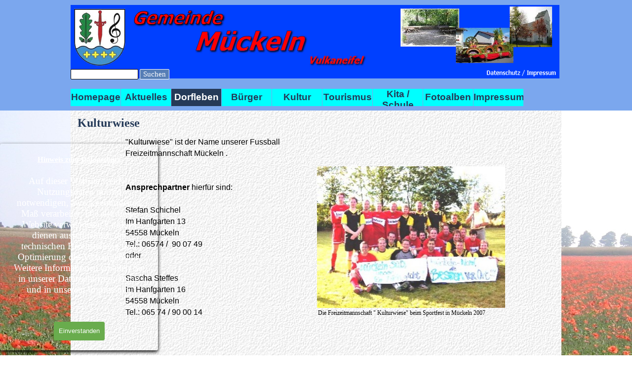

--- FILE ---
content_type: text/html
request_url: https://mueckeln.de/kulturwiese.html
body_size: 56213
content:
<!DOCTYPE html><!-- HTML5 -->
<html prefix="og: http://ogp.me/ns#" lang="de-DE" dir="ltr">
	<head>
		<title>Kulturwiese - Gemeinde Mückeln</title>
		<meta charset="utf-8" />
		<!--[if IE]><meta http-equiv="ImageToolbar" content="False" /><![endif]-->
		<meta name="author" content="Botzet Klaus" />
		<meta name="generator" content="Incomedia WebSite X5 Evo 2025.2.12 - www.websitex5.com" />
		<meta name="description" content="Freizeitmannschaft Mückeln" />
		<meta property="og:image" content="https://www.mueckeln.de/favImage.png" />
		<meta property="og:image:type" content="image/png">
		<meta property="og:image:width" content="2048">
		<meta property="og:image:height" content="1536">
		<meta name="twitter:card" content="summary_large_image">
		<meta name="viewport" content="width=994" />
		
		<link rel="stylesheet" href="style/reset.css?2025-2-12-0" media="screen,print" />
		<link rel="stylesheet" href="style/print.css?2025-2-12-0" media="print" />
		<link rel="stylesheet" href="style/style.css?2025-2-12-0" media="screen,print" />
		<link rel="stylesheet" href="style/template.css?2025-2-12-0" media="screen" />
		<link rel="stylesheet" href="pcss/kulturwiese.css?2025-2-12-0-639030344062349885" media="screen,print" />
		<script src="res/jquery.js?2025-2-12-0"></script>
		<script src="res/x5engine.js?2025-2-12-0" data-files-version="2025-2-12-0"></script>
		<script>
			window.onload = function(){ checkBrowserCompatibility('Der von Ihnen verwendete Browser unterstützt nicht die die Funktionen, die für die Anzeige dieser Website benötigt werden.','Der von Ihnen verwendete Browser unterstützt möglicherweise nicht die die Funktionen, die für die Anzeige dieser Website benötigt werden.','[1]Browser aktualisieren[/1] oder [2]Vorgang fortsetzen[/2].','http://outdatedbrowser.com/'); };
			x5engine.utils.currentPagePath = 'kulturwiese.html';
			x5engine.boot.push(function () { x5engine.utils.imCodeProtection('Botzet Klaus'); });
		</script>
		<link rel="icon" href="favicon.ico?2025-2-12-0-639030344062329884" type="image/vnd.microsoft.icon" />
		<script>(function(i,s,o,g,r,a,m){i['GoogleAnalyticsObject']=r;i[r]=i[r]||function(){(i[r].q=i[r].q||[]).push(arguments)},i[r].l=1*new Date();a=s.createElement(o),m=s.getElementsByTagName(o)[0];a.async=1;a.src=g;m.parentNode.insertBefore(a,m)})(window,document,'script','//www.google-analytics.com/analytics.js','ga');ga('create', 'mückeln1 (287247246','auto');ga('send', 'pageview');</script>
	</head>
	<body>
		<div id="imPageExtContainer">
			<div id="imPageIntContainer">
				<a class="screen-reader-only-even-focused" href="#imGoToCont" title="Überspringen Sie das Hauptmenü">Direkt zum Seiteninhalt</a>
				<div id="imHeaderBg"></div>
				<div id="imPage">
					<header id="imHeader">
						<h1 class="imHidden">Kulturwiese - Gemeinde Mückeln</h1>
						<div id="imHeaderObjects"><div id="imHeader_imMenuObject_09_wrapper" class="template-object-wrapper"><!-- UNSEARCHABLE --><a id="imHeader_imMenuObject_09_skip_menu" href="#imHeader_imMenuObject_09_after_menu" class="screen-reader-only-even-focused">Menü überspringen</a><div id="imHeader_imMenuObject_09"><nav id="imHeader_imMenuObject_09_container"><button type="button" class="clear-button-style hamburger-button hamburger-component" aria-label="Menü anzeigen"><span class="hamburger-bar"></span><span class="hamburger-bar"></span><span class="hamburger-bar"></span></button><div class="hamburger-menu-background-container hamburger-component">
	<div class="hamburger-menu-background menu-mobile menu-mobile-animated hidden">
		<button type="button" class="clear-button-style hamburger-menu-close-button" aria-label="Schließen"><span aria-hidden="true">&times;</span></button>
	</div>
</div>
<ul class="menu-mobile-animated hidden">
	<li class="imMnMnFirst imPage" data-link-paths=",/index.html,/">
<div class="label-wrapper">
<div class="label-inner-wrapper">
		<a class="label" href="index.html">
Homepage		</a>
</div>
</div>
	</li><li class="imMnMnMiddle imLevel"><div class="label-wrapper"><div class="label-inner-wrapper"><span class="label">Aktuelles</span><button type="button" class="screen-reader-only clear-button-style toggle-submenu" aria-label="Untermenü anzeigen für Aktuelles" aria-expanded="false" onclick="if ($(this).attr('aria-expanded') == 'true') event.stopImmediatePropagation(); $(this).closest('.imLevel').trigger(jQuery.Event($(this).attr('aria-expanded') == 'false' ? 'mouseenter' : 'mouseleave', { originalEvent: event } ));">▼</button></div></div><ul data-original-position="open-bottom" class="open-bottom" style="" >
	<li class="imMnMnFirst imPage" data-link-paths=",/aktuelles.html">
<div class="label-wrapper">
<div class="label-inner-wrapper">
		<a class="label" href="aktuelles.html">
Aktuelles		</a>
</div>
</div>
	</li><li class="imMnMnMiddle imPage" data-link-paths=",/presseschau.html">
<div class="label-wrapper">
<div class="label-inner-wrapper">
		<a class="label" href="presseschau.html">
Presseschau		</a>
</div>
</div>
	</li><li class="imMnMnMiddle imPage" data-link-paths=",/links.html">
<div class="label-wrapper">
<div class="label-inner-wrapper">
		<a class="label" href="links.html">
Links		</a>
</div>
</div>
	</li><li class="imMnMnLast imPage" data-link-paths=",/buergersprechstunden-.html">
<div class="label-wrapper">
<div class="label-inner-wrapper">
		<a class="label" href="buergersprechstunden-.html">
Bürgersprechstunden-		</a>
</div>
</div>
	</li></ul></li><li class="imMnMnMiddle imLevel"><div class="label-wrapper"><div class="label-inner-wrapper"><span class="label">Dorfleben</span><button type="button" class="screen-reader-only clear-button-style toggle-submenu" aria-label="Untermenü anzeigen für Dorfleben" aria-expanded="false" onclick="if ($(this).attr('aria-expanded') == 'true') event.stopImmediatePropagation(); $(this).closest('.imLevel').trigger(jQuery.Event($(this).attr('aria-expanded') == 'false' ? 'mouseenter' : 'mouseleave', { originalEvent: event } ));">▼</button></div></div><ul data-original-position="open-bottom" class="open-bottom" style="" >
	<li class="imMnMnFirst imPage" data-link-paths=",/veranstaltungskalender.html">
<div class="label-wrapper">
<div class="label-inner-wrapper">
		<a class="label" href="veranstaltungskalender.html">
Veranstaltungskalender		</a>
</div>
</div>
	</li><li class="imMnMnMiddle imLevel"><div class="label-wrapper"><div class="label-inner-wrapper"><span class="label">Bürgerhaus</span><button type="button" class="screen-reader-only clear-button-style toggle-submenu" aria-label="Untermenü anzeigen für Bürgerhaus" aria-expanded="false" onclick="if ($(this).attr('aria-expanded') == 'true') event.stopImmediatePropagation(); $(this).closest('.imLevel').trigger(jQuery.Event($(this).attr('aria-expanded') == 'false' ? 'mouseenter' : 'mouseleave', { originalEvent: event } ));">▼</button></div></div><ul data-original-position="open-right" class="open-right" style="" >
	<li class="imMnMnFirst imPage" data-link-paths=",/buergersaal.html">
<div class="label-wrapper">
<div class="label-inner-wrapper">
		<a class="label" href="buergersaal.html">
Bürgersaal		</a>
</div>
</div>
	</li><li class="imMnMnMiddle imPage" data-link-paths=",/gebuehrenordnung-buergersaal.html">
<div class="label-wrapper">
<div class="label-inner-wrapper">
		<a class="label" href="gebuehrenordnung-buergersaal.html">
Gebührenordnung Bürgersaal		</a>
</div>
</div>
	</li><li class="imMnMnMiddle imPage" data-link-paths=",/haftung.html">
<div class="label-wrapper">
<div class="label-inner-wrapper">
		<a class="label" href="haftung.html">
Haftung		</a>
</div>
</div>
	</li><li class="imMnMnMiddle imPage" data-link-paths=",/benutzungsordnung.html">
<div class="label-wrapper">
<div class="label-inner-wrapper">
		<a class="label" href="benutzungsordnung.html">
Benutzungsordnung		</a>
</div>
</div>
	</li><li class="imMnMnMiddle imPage" data-link-paths=",/belegungsplan-buergersaal.html">
<div class="label-wrapper">
<div class="label-inner-wrapper">
		<a class="label" href="belegungsplan-buergersaal.html">
Belegungsplan Bürgersaal		</a>
</div>
</div>
	</li><li class="imMnMnLast imPage" data-link-paths=",/reservierung.html">
<div class="label-wrapper">
<div class="label-inner-wrapper">
		<a class="label" href="reservierung.html">
Reservierung		</a>
</div>
</div>
	</li></ul></li><li class="imMnMnMiddle imLevel"><div class="label-wrapper"><div class="label-inner-wrapper"><span class="label">Schutzhütte</span><button type="button" class="screen-reader-only clear-button-style toggle-submenu" aria-label="Untermenü anzeigen für Schutzhütte" aria-expanded="false" onclick="if ($(this).attr('aria-expanded') == 'true') event.stopImmediatePropagation(); $(this).closest('.imLevel').trigger(jQuery.Event($(this).attr('aria-expanded') == 'false' ? 'mouseenter' : 'mouseleave', { originalEvent: event } ));">▼</button></div></div><ul data-original-position="open-right" class="open-right" style="" >
	<li class="imMnMnFirst imPage" data-link-paths=",/schutzhuette-1.html">
<div class="label-wrapper">
<div class="label-inner-wrapper">
		<a class="label" href="schutzhuette-1.html">
Schutzhütte		</a>
</div>
</div>
	</li><li class="imMnMnLast imPage" data-link-paths=",/gebuehrenordnung-schutzhuette.html">
<div class="label-wrapper">
<div class="label-inner-wrapper">
		<a class="label" href="gebuehrenordnung-schutzhuette.html">
Gebührenordnung Schutzhuette		</a>
</div>
</div>
	</li></ul></li><li class="imMnMnLast imLevel"><div class="label-wrapper"><div class="label-inner-wrapper"><span class="label">Vereinsleben</span><button type="button" class="screen-reader-only clear-button-style toggle-submenu" aria-label="Untermenü anzeigen für Vereinsleben" aria-expanded="false" onclick="if ($(this).attr('aria-expanded') == 'true') event.stopImmediatePropagation(); $(this).closest('.imLevel').trigger(jQuery.Event($(this).attr('aria-expanded') == 'false' ? 'mouseenter' : 'mouseleave', { originalEvent: event } ));">▼</button></div></div><ul data-original-position="open-right" class="open-right" style="" >
	<li class="imMnMnFirst imLevel"><div class="label-wrapper"><div class="label-inner-wrapper"><span class="label">Wir sind Mückeln e.V.</span><button type="button" class="screen-reader-only clear-button-style toggle-submenu" aria-label="Untermenü anzeigen für Wir sind Mückeln e.V." aria-expanded="false" onclick="if ($(this).attr('aria-expanded') == 'true') event.stopImmediatePropagation(); $(this).closest('.imLevel').trigger(jQuery.Event($(this).attr('aria-expanded') == 'false' ? 'mouseenter' : 'mouseleave', { originalEvent: event } ));">▼</button></div></div><ul data-original-position="open-right" class="open-right" style="" >
	<li class=" imPage" data-link-paths=",/wir-sind-mueckeln-e.v..html">
<div class="label-wrapper">
<div class="label-inner-wrapper">
		<a class="label" href="wir-sind-mueckeln-e.v..html">
Wir sind Mückeln e.V.		</a>
</div>
</div>
	</li></ul></li><li class="imMnMnMiddle imPage" data-link-paths=",/musikverein-mueckeln-e.v..html">
<div class="label-wrapper">
<div class="label-inner-wrapper">
		<a class="label" href="musikverein-mueckeln-e.v..html">
Musikverein Mückeln e.V.		</a>
</div>
</div>
	</li><li class="imMnMnMiddle imLevel"><div class="label-wrapper"><div class="label-inner-wrapper"><span class="label">Männergesangverein</span><button type="button" class="screen-reader-only clear-button-style toggle-submenu" aria-label="Untermenü anzeigen für Männergesangverein" aria-expanded="false" onclick="if ($(this).attr('aria-expanded') == 'true') event.stopImmediatePropagation(); $(this).closest('.imLevel').trigger(jQuery.Event($(this).attr('aria-expanded') == 'false' ? 'mouseenter' : 'mouseleave', { originalEvent: event } ));">▼</button></div></div><ul data-original-position="open-right" class="open-right" style="" >
	<li class="imMnMnFirst imPage" data-link-paths=",/maennergesangverein-mueckeln-e.v..html">
<div class="label-wrapper">
<div class="label-inner-wrapper">
		<a class="label" href="maennergesangverein-mueckeln-e.v..html">
Männergesangverein Mückeln e.V.		</a>
</div>
</div>
	</li><li class="imMnMnLast imPage" data-link-paths=",/chronik-maennergesangverein.html">
<div class="label-wrapper">
<div class="label-inner-wrapper">
		<a class="label" href="chronik-maennergesangverein.html">
Chronik Männergesangverein		</a>
</div>
</div>
	</li></ul></li><li class="imMnMnMiddle imLevel"><div class="label-wrapper"><div class="label-inner-wrapper"><span class="label">Feuerwehr</span><button type="button" class="screen-reader-only clear-button-style toggle-submenu" aria-label="Untermenü anzeigen für Feuerwehr" aria-expanded="false" onclick="if ($(this).attr('aria-expanded') == 'true') event.stopImmediatePropagation(); $(this).closest('.imLevel').trigger(jQuery.Event($(this).attr('aria-expanded') == 'false' ? 'mouseenter' : 'mouseleave', { originalEvent: event } ));">▼</button></div></div><ul data-original-position="open-right" class="open-right" style="" >
	<li class="imMnMnFirst imPage" data-link-paths=",/freiwillige-feuerwehr.html">
<div class="label-wrapper">
<div class="label-inner-wrapper">
		<a class="label" href="freiwillige-feuerwehr.html">
Freiwillige Feuerwehr		</a>
</div>
</div>
	</li><li class="imMnMnMiddle imPage" data-link-paths=",/chronik-der-feuerwehr.html">
<div class="label-wrapper">
<div class="label-inner-wrapper">
		<a class="label" href="chronik-der-feuerwehr.html">
Chronik der Feuerwehr		</a>
</div>
</div>
	</li><li class="imMnMnLast imPage" data-link-paths=",/uebungskalender-feuerwehr.html">
<div class="label-wrapper">
<div class="label-inner-wrapper">
		<a class="label" href="uebungskalender-feuerwehr.html">
Übungskalender Feuerwehr		</a>
</div>
</div>
	</li></ul></li><li class="imMnMnMiddle imPage" data-link-paths=",/kulturwiese.html">
<div class="label-wrapper">
<div class="label-inner-wrapper">
		<a class="label" href="kulturwiese.html">
Kulturwiese		</a>
</div>
</div>
	</li><li class="imMnMnLast imLevel"><div class="label-wrapper"><div class="label-inner-wrapper"><span class="label">Historische Bühne</span><button type="button" class="screen-reader-only clear-button-style toggle-submenu" aria-label="Untermenü anzeigen für Historische Bühne" aria-expanded="false" onclick="if ($(this).attr('aria-expanded') == 'true') event.stopImmediatePropagation(); $(this).closest('.imLevel').trigger(jQuery.Event($(this).attr('aria-expanded') == 'false' ? 'mouseenter' : 'mouseleave', { originalEvent: event } ));">▼</button></div></div><ul data-original-position="open-right" class="open-right" style="" >
	<li class="imMnMnFirst imPage" data-link-paths=",/historische-buehne.html">
<div class="label-wrapper">
<div class="label-inner-wrapper">
		<a class="label" href="historische-buehne.html">
Historische Bühne		</a>
</div>
</div>
	</li><li class="imMnMnLast imPage" data-link-paths=",/chronik-historische-buehne.html">
<div class="label-wrapper">
<div class="label-inner-wrapper">
		<a class="label" href="chronik-historische-buehne.html">
Chronik Historische Bühne		</a>
</div>
</div>
	</li></ul></li></ul></li></ul></li><li class="imMnMnMiddle imLevel"><div class="label-wrapper"><div class="label-inner-wrapper"><span class="label">Bürger</span><button type="button" class="screen-reader-only clear-button-style toggle-submenu" aria-label="Untermenü anzeigen für Bürger" aria-expanded="false" onclick="if ($(this).attr('aria-expanded') == 'true') event.stopImmediatePropagation(); $(this).closest('.imLevel').trigger(jQuery.Event($(this).attr('aria-expanded') == 'false' ? 'mouseenter' : 'mouseleave', { originalEvent: event } ));">▼</button></div></div><ul data-original-position="open-bottom" class="open-bottom" style="" >
	<li class="imMnMnFirst imPage" data-link-paths=",/abfalltermine.html">
<div class="label-wrapper">
<div class="label-inner-wrapper">
		<a class="label" href="abfalltermine.html">
Abfalltermine		</a>
</div>
</div>
	</li><li class="imMnMnMiddle imPage" data-link-paths=",/ortsinformationen.html">
<div class="label-wrapper">
<div class="label-inner-wrapper">
		<a class="label" href="ortsinformationen.html">
Ortsinformationen		</a>
</div>
</div>
	</li><li class="imMnMnMiddle imPage" data-link-paths=",/ortswappen.html">
<div class="label-wrapper">
<div class="label-inner-wrapper">
		<a class="label" href="ortswappen.html">
Ortswappen		</a>
</div>
</div>
	</li><li class="imMnMnMiddle imPage" data-link-paths=",/gemeinderat.html">
<div class="label-wrapper">
<div class="label-inner-wrapper">
		<a class="label" href="gemeinderat.html">
Gemeinderat		</a>
</div>
</div>
	</li><li class="imMnMnMiddle imPage" data-link-paths=",/buergersprechstunden--.html">
<div class="label-wrapper">
<div class="label-inner-wrapper">
		<a class="label" href="buergersprechstunden--.html">
Bürgersprechstunden  		</a>
</div>
</div>
	</li><li class="imMnMnMiddle imPage" data-link-paths=",/gewerbe.html">
<div class="label-wrapper">
<div class="label-inner-wrapper">
		<a class="label" href="gewerbe.html">
Gewerbe		</a>
</div>
</div>
	</li><li class="imMnMnMiddle imPage" data-link-paths=",/bauen---wohnen.html">
<div class="label-wrapper">
<div class="label-inner-wrapper">
		<a class="label" href="bauen---wohnen.html">
Bauen &amp; Wohnen		</a>
</div>
</div>
	</li><li class="imMnMnLast imLevel"><div class="label-wrapper"><div class="label-inner-wrapper"><span class="label">Friedhof</span><button type="button" class="screen-reader-only clear-button-style toggle-submenu" aria-label="Untermenü anzeigen für Friedhof" aria-expanded="false" onclick="if ($(this).attr('aria-expanded') == 'true') event.stopImmediatePropagation(); $(this).closest('.imLevel').trigger(jQuery.Event($(this).attr('aria-expanded') == 'false' ? 'mouseenter' : 'mouseleave', { originalEvent: event } ));">▼</button></div></div><ul data-original-position="open-right" class="open-right" style="" >
	<li class="imMnMnFirst imPage" data-link-paths=",/friedhofgebuehrensatzung.html">
<div class="label-wrapper">
<div class="label-inner-wrapper">
		<a class="label" href="friedhofgebuehrensatzung.html">
Friedhofgebührensatzung		</a>
</div>
</div>
	</li><li class="imMnMnMiddle imPage" data-link-paths=",/friedhofsatzung.html">
<div class="label-wrapper">
<div class="label-inner-wrapper">
		<a class="label" href="friedhofsatzung.html">
Friedhofsatzung		</a>
</div>
</div>
	</li><li class="imMnMnLast imPage" data-link-paths=",/friedhofstor.html">
<div class="label-wrapper">
<div class="label-inner-wrapper">
		<a class="label" href="friedhofstor.html">
Friedhofstor		</a>
</div>
</div>
	</li></ul></li></ul></li><li class="imMnMnMiddle imLevel"><div class="label-wrapper"><div class="label-inner-wrapper"><span class="label">Kultur</span><button type="button" class="screen-reader-only clear-button-style toggle-submenu" aria-label="Untermenü anzeigen für Kultur" aria-expanded="false" onclick="if ($(this).attr('aria-expanded') == 'true') event.stopImmediatePropagation(); $(this).closest('.imLevel').trigger(jQuery.Event($(this).attr('aria-expanded') == 'false' ? 'mouseenter' : 'mouseleave', { originalEvent: event } ));">▼</button></div></div><ul data-original-position="open-bottom" class="open-bottom" style="" >
	<li class="imMnMnFirst imPage" data-link-paths=",/geschichte.html">
<div class="label-wrapper">
<div class="label-inner-wrapper">
		<a class="label" href="geschichte.html">
Geschichte		</a>
</div>
</div>
	</li><li class="imMnMnMiddle imPage" data-link-paths=",/ortswappen-1.html">
<div class="label-wrapper">
<div class="label-inner-wrapper">
		<a class="label" href="ortswappen-1.html">
Ortswappen		</a>
</div>
</div>
	</li><li class="imMnMnMiddle imPage" data-link-paths=",/kirche.html">
<div class="label-wrapper">
<div class="label-inner-wrapper">
		<a class="label" href="kirche.html">
Kirche		</a>
</div>
</div>
	</li><li class="imMnMnMiddle imPage" data-link-paths=",/innenansicht-kirche.html">
<div class="label-wrapper">
<div class="label-inner-wrapper">
		<a class="label" href="innenansicht-kirche.html">
Innenansicht Kirche		</a>
</div>
</div>
	</li><li class="imMnMnMiddle imPage" data-link-paths=",/erntedankfest.html">
<div class="label-wrapper">
<div class="label-inner-wrapper">
		<a class="label" href="erntedankfest.html">
Erntedankfest		</a>
</div>
</div>
	</li><li class="imMnMnMiddle imPage" data-link-paths=",/historische-bilder.html">
<div class="label-wrapper">
<div class="label-inner-wrapper">
		<a class="label" href="historische-bilder.html">
Historische Bilder		</a>
</div>
</div>
	</li><li class="imMnMnMiddle imPage" data-link-paths=",/schutzalf.html">
<div class="label-wrapper">
<div class="label-inner-wrapper">
		<a class="label" href="schutzalf.html">
Schutzalf		</a>
</div>
</div>
	</li><li class="imMnMnMiddle imPage" data-link-paths=",/kaisereiche.html">
<div class="label-wrapper">
<div class="label-inner-wrapper">
		<a class="label" href="kaisereiche.html">
Kaisereiche		</a>
</div>
</div>
	</li><li class="imMnMnMiddle imPage" data-link-paths=",/mariengrotte.html">
<div class="label-wrapper">
<div class="label-inner-wrapper">
		<a class="label" href="mariengrotte.html">
Mariengrotte		</a>
</div>
</div>
	</li><li class="imMnMnLast imPage" data-link-paths=",/schafbaum.html">
<div class="label-wrapper">
<div class="label-inner-wrapper">
		<a class="label" href="schafbaum.html">
Schafbaum		</a>
</div>
</div>
	</li></ul></li><li class="imMnMnMiddle imLevel"><div class="label-wrapper"><div class="label-inner-wrapper"><span class="label">Tourismus</span><button type="button" class="screen-reader-only clear-button-style toggle-submenu" aria-label="Untermenü anzeigen für Tourismus" aria-expanded="false" onclick="if ($(this).attr('aria-expanded') == 'true') event.stopImmediatePropagation(); $(this).closest('.imLevel').trigger(jQuery.Event($(this).attr('aria-expanded') == 'false' ? 'mouseenter' : 'mouseleave', { originalEvent: event } ));">▼</button></div></div><ul data-original-position="open-bottom" class="open-bottom" style="" >
	<li class="imMnMnFirst imPage" data-link-paths=",/museum-zum-alten-eisen.html">
<div class="label-wrapper">
<div class="label-inner-wrapper">
		<a class="label" href="museum-zum-alten-eisen.html">
Museum zum alten Eisen		</a>
</div>
</div>
	</li><li class="imMnMnMiddle imPage" data-link-paths=",/schutzalf-.html">
<div class="label-wrapper">
<div class="label-inner-wrapper">
		<a class="label" href="schutzalf-.html">
Schutzalf 		</a>
</div>
</div>
	</li><li class="imMnMnMiddle imPage" data-link-paths=",/klosterweiher.html">
<div class="label-wrapper">
<div class="label-inner-wrapper">
		<a class="label" href="klosterweiher.html">
Klosterweiher		</a>
</div>
</div>
	</li><li class="imMnMnMiddle imPage" data-link-paths=",/schutzhuette.html">
<div class="label-wrapper">
<div class="label-inner-wrapper">
		<a class="label" href="schutzhuette.html">
Schutzhütte		</a>
</div>
</div>
	</li><li class="imMnMnMiddle imPage" data-link-paths=",/ausflugsziele.html">
<div class="label-wrapper">
<div class="label-inner-wrapper">
		<a class="label" href="ausflugsziele.html">
Ausflugsziele		</a>
</div>
</div>
	</li><li class="imMnMnMiddle imPage" data-link-paths=",/wanderwege.html">
<div class="label-wrapper">
<div class="label-inner-wrapper">
		<a class="label" href="wanderwege.html">
Wanderwege		</a>
</div>
</div>
	</li><li class="imMnMnLast imPage" data-link-paths=",/radwege.html">
<div class="label-wrapper">
<div class="label-inner-wrapper">
		<a class="label" href="radwege.html">
Radwege		</a>
</div>
</div>
	</li></ul></li><li class="imMnMnMiddle imLevel"><div class="label-wrapper"><div class="label-inner-wrapper"><span class="label">Kita / Schule</span><button type="button" class="screen-reader-only clear-button-style toggle-submenu" aria-label="Untermenü anzeigen für Kita / Schule" aria-expanded="false" onclick="if ($(this).attr('aria-expanded') == 'true') event.stopImmediatePropagation(); $(this).closest('.imLevel').trigger(jQuery.Event($(this).attr('aria-expanded') == 'false' ? 'mouseenter' : 'mouseleave', { originalEvent: event } ));">▼</button></div></div><ul data-original-position="open-bottom" class="open-bottom" style="" >
	<li class="imMnMnFirst imPage" data-link-paths=",/kita---strohn.html">
<div class="label-wrapper">
<div class="label-inner-wrapper">
		<a class="label" href="kita---strohn.html">
Kita - Strohn		</a>
</div>
</div>
	</li><li class="imMnMnLast imPage" data-link-paths=",/grund--und-realschule-plus.html">
<div class="label-wrapper">
<div class="label-inner-wrapper">
		<a class="label" href="grund--und-realschule-plus.html">
Grund- und Realschule plus		</a>
</div>
</div>
	</li></ul></li><li class="imMnMnMiddle imLevel"><div class="label-wrapper"><div class="label-inner-wrapper"><span class="label">Fotoalben</span><button type="button" class="screen-reader-only clear-button-style toggle-submenu" aria-label="Untermenü anzeigen für Fotoalben" aria-expanded="false" onclick="if ($(this).attr('aria-expanded') == 'true') event.stopImmediatePropagation(); $(this).closest('.imLevel').trigger(jQuery.Event($(this).attr('aria-expanded') == 'false' ? 'mouseenter' : 'mouseleave', { originalEvent: event } ));">▼</button></div></div><ul data-original-position="open-bottom" class="open-bottom" style="" >
	<li class="imMnMnFirst imPage" data-link-paths=",/die-schoensten-plaetze.html">
<div class="label-wrapper">
<div class="label-inner-wrapper">
		<a class="label" href="die-schoensten-plaetze.html">
Die schönsten Plätze		</a>
</div>
</div>
	</li><li class="imMnMnLast imPage" data-link-paths=",/ortsbilder.html">
<div class="label-wrapper">
<div class="label-inner-wrapper">
		<a class="label" href="ortsbilder.html">
Ortsbilder		</a>
</div>
</div>
	</li></ul></li><li class="imMnMnLast imPage" data-link-paths=",/impressum.html">
<div class="label-wrapper">
<div class="label-inner-wrapper">
		<a class="label" href="impressum.html">
Impressum		</a>
</div>
</div>
	</li></ul></nav></div><a id="imHeader_imMenuObject_09_after_menu" class="screen-reader-only-even-focused"></a><!-- UNSEARCHABLE END --><script>
var imHeader_imMenuObject_09_settings = {
	'menuId': 'imHeader_imMenuObject_09',
	'responsiveMenuEffect': 'slide',
	'responsiveMenuLevelOpenEvent': 'mouseover',
	'animationDuration': 1000,
}
x5engine.boot.push(function(){x5engine.initMenu(imHeader_imMenuObject_09_settings)});
$(function () {
    $('#imHeader_imMenuObject_09_container ul li').not('.imMnMnSeparator').each(function () {
        $(this).on('mouseenter', function (evt) {
            if (!evt.originalEvent) {
                evt.stopImmediatePropagation();
                evt.preventDefault();
                return;
            }
        });
    });
});
$(function () {$('#imHeader_imMenuObject_09_container ul li').not('.imMnMnSeparator').each(function () {    var $this = $(this), timeout = 0;    $this.on('mouseenter', function () {        if($(this).parents('#imHeader_imMenuObject_09_container-menu-opened').length > 0) return;         clearTimeout(timeout);        setTimeout(function () { $this.children('ul, .multiple-column').stop(false, false).fadeIn(); }, 250);    }).on('mouseleave', function () {        if($(this).parents('#imHeader_imMenuObject_09_container-menu-opened').length > 0) return;         timeout = setTimeout(function () { $this.children('ul, .multiple-column').stop(false, false).fadeOut(); }, 250);    });});});

</script>
</div><div id="imHeader_imObjectImage_10_wrapper" class="template-object-wrapper"><div id="imHeader_imObjectImage_10"><div id="imHeader_imObjectImage_10_container"><img src="images/top.png"  width="990" height="149" />
</div></div></div><div id="imHeader_imObjectSearch_11_wrapper" class="template-object-wrapper"><div id="imHeader_imObjectSearch_11"><form id="imHeader_imObjectSearch_11_form" action="imsearch.php" method="get"><fieldset><div id="imHeader_imObjectSearch_11_fields_container" role="search"><input type="text" id="imHeader_imObjectSearch_11_field" name="search" value="" aria-label="Suchen" /><button id="imHeader_imObjectSearch_11_button">Suchen</button></div></fieldset></form><script>$('#imHeader_imObjectSearch_11_button').click(function() { $(this).prop('disabled', true); setTimeout(function(){ $('#imHeader_imObjectSearch_11_button').prop('disabled', false); }, 900); $('#imHeader_imObjectSearch_11_form').submit(); return false; });</script></div></div></div>
					</header>
					<div id="imStickyBarContainer">
						<div id="imStickyBarGraphics"></div>
						<div id="imStickyBar">
							<div id="imStickyBarObjects"><div id="imStickyBar_imMenuObject_01_wrapper" class="template-object-wrapper"><!-- UNSEARCHABLE --><a id="imStickyBar_imMenuObject_01_skip_menu" href="#imStickyBar_imMenuObject_01_after_menu" class="screen-reader-only-even-focused">Menü überspringen</a><div id="imStickyBar_imMenuObject_01"><nav id="imStickyBar_imMenuObject_01_container"><button type="button" class="clear-button-style hamburger-button hamburger-component" aria-label="Menü anzeigen"><span class="hamburger-bar"></span><span class="hamburger-bar"></span><span class="hamburger-bar"></span></button><div class="hamburger-menu-background-container hamburger-component">
	<div class="hamburger-menu-background menu-mobile menu-mobile-animated hidden">
		<button type="button" class="clear-button-style hamburger-menu-close-button" aria-label="Schließen"><span aria-hidden="true">&times;</span></button>
	</div>
</div>
<ul class="menu-mobile-animated hidden">
	<li class="imMnMnFirst imPage" data-link-paths=",/index.html,/">
<div class="label-wrapper">
<div class="label-inner-wrapper">
		<a class="label" href="index.html">
Homepage		</a>
</div>
</div>
	</li><li class="imMnMnMiddle imLevel"><div class="label-wrapper"><div class="label-inner-wrapper"><span class="label">Aktuelles</span><button type="button" class="screen-reader-only clear-button-style toggle-submenu" aria-label="Untermenü anzeigen für Aktuelles" aria-expanded="false" onclick="if ($(this).attr('aria-expanded') == 'true') event.stopImmediatePropagation(); $(this).closest('.imLevel').trigger(jQuery.Event($(this).attr('aria-expanded') == 'false' ? 'mouseenter' : 'mouseleave', { originalEvent: event } ));">▼</button></div></div><ul data-original-position="open-bottom" class="open-bottom" style="" >
	<li class="imMnMnFirst imPage" data-link-paths=",/aktuelles.html">
<div class="label-wrapper">
<div class="label-inner-wrapper">
		<a class="label" href="aktuelles.html">
Aktuelles		</a>
</div>
</div>
	</li><li class="imMnMnMiddle imPage" data-link-paths=",/presseschau.html">
<div class="label-wrapper">
<div class="label-inner-wrapper">
		<a class="label" href="presseschau.html">
Presseschau		</a>
</div>
</div>
	</li><li class="imMnMnMiddle imPage" data-link-paths=",/links.html">
<div class="label-wrapper">
<div class="label-inner-wrapper">
		<a class="label" href="links.html">
Links		</a>
</div>
</div>
	</li><li class="imMnMnLast imPage" data-link-paths=",/buergersprechstunden-.html">
<div class="label-wrapper">
<div class="label-inner-wrapper">
		<a class="label" href="buergersprechstunden-.html">
Bürgersprechstunden-		</a>
</div>
</div>
	</li></ul></li><li class="imMnMnMiddle imLevel"><div class="label-wrapper"><div class="label-inner-wrapper"><span class="label">Dorfleben</span><button type="button" class="screen-reader-only clear-button-style toggle-submenu" aria-label="Untermenü anzeigen für Dorfleben" aria-expanded="false" onclick="if ($(this).attr('aria-expanded') == 'true') event.stopImmediatePropagation(); $(this).closest('.imLevel').trigger(jQuery.Event($(this).attr('aria-expanded') == 'false' ? 'mouseenter' : 'mouseleave', { originalEvent: event } ));">▼</button></div></div><ul data-original-position="open-bottom" class="open-bottom" style="" >
	<li class="imMnMnFirst imPage" data-link-paths=",/veranstaltungskalender.html">
<div class="label-wrapper">
<div class="label-inner-wrapper">
		<a class="label" href="veranstaltungskalender.html">
Veranstaltungskalender		</a>
</div>
</div>
	</li><li class="imMnMnMiddle imLevel"><div class="label-wrapper"><div class="label-inner-wrapper"><span class="label">Bürgerhaus</span><button type="button" class="screen-reader-only clear-button-style toggle-submenu" aria-label="Untermenü anzeigen für Bürgerhaus" aria-expanded="false" onclick="if ($(this).attr('aria-expanded') == 'true') event.stopImmediatePropagation(); $(this).closest('.imLevel').trigger(jQuery.Event($(this).attr('aria-expanded') == 'false' ? 'mouseenter' : 'mouseleave', { originalEvent: event } ));">▼</button></div></div><ul data-original-position="open-right" class="open-right" style="" >
	<li class="imMnMnFirst imPage" data-link-paths=",/buergersaal.html">
<div class="label-wrapper">
<div class="label-inner-wrapper">
		<a class="label" href="buergersaal.html">
Bürgersaal		</a>
</div>
</div>
	</li><li class="imMnMnMiddle imPage" data-link-paths=",/gebuehrenordnung-buergersaal.html">
<div class="label-wrapper">
<div class="label-inner-wrapper">
		<a class="label" href="gebuehrenordnung-buergersaal.html">
Gebührenordnung Bürgersaal		</a>
</div>
</div>
	</li><li class="imMnMnMiddle imPage" data-link-paths=",/haftung.html">
<div class="label-wrapper">
<div class="label-inner-wrapper">
		<a class="label" href="haftung.html">
Haftung		</a>
</div>
</div>
	</li><li class="imMnMnMiddle imPage" data-link-paths=",/benutzungsordnung.html">
<div class="label-wrapper">
<div class="label-inner-wrapper">
		<a class="label" href="benutzungsordnung.html">
Benutzungsordnung		</a>
</div>
</div>
	</li><li class="imMnMnMiddle imPage" data-link-paths=",/belegungsplan-buergersaal.html">
<div class="label-wrapper">
<div class="label-inner-wrapper">
		<a class="label" href="belegungsplan-buergersaal.html">
Belegungsplan Bürgersaal		</a>
</div>
</div>
	</li><li class="imMnMnLast imPage" data-link-paths=",/reservierung.html">
<div class="label-wrapper">
<div class="label-inner-wrapper">
		<a class="label" href="reservierung.html">
Reservierung		</a>
</div>
</div>
	</li></ul></li><li class="imMnMnMiddle imLevel"><div class="label-wrapper"><div class="label-inner-wrapper"><span class="label">Schutzhütte</span><button type="button" class="screen-reader-only clear-button-style toggle-submenu" aria-label="Untermenü anzeigen für Schutzhütte" aria-expanded="false" onclick="if ($(this).attr('aria-expanded') == 'true') event.stopImmediatePropagation(); $(this).closest('.imLevel').trigger(jQuery.Event($(this).attr('aria-expanded') == 'false' ? 'mouseenter' : 'mouseleave', { originalEvent: event } ));">▼</button></div></div><ul data-original-position="open-right" class="open-right" style="" >
	<li class="imMnMnFirst imPage" data-link-paths=",/schutzhuette-1.html">
<div class="label-wrapper">
<div class="label-inner-wrapper">
		<a class="label" href="schutzhuette-1.html">
Schutzhütte		</a>
</div>
</div>
	</li><li class="imMnMnLast imPage" data-link-paths=",/gebuehrenordnung-schutzhuette.html">
<div class="label-wrapper">
<div class="label-inner-wrapper">
		<a class="label" href="gebuehrenordnung-schutzhuette.html">
Gebührenordnung Schutzhuette		</a>
</div>
</div>
	</li></ul></li><li class="imMnMnLast imLevel"><div class="label-wrapper"><div class="label-inner-wrapper"><span class="label">Vereinsleben</span><button type="button" class="screen-reader-only clear-button-style toggle-submenu" aria-label="Untermenü anzeigen für Vereinsleben" aria-expanded="false" onclick="if ($(this).attr('aria-expanded') == 'true') event.stopImmediatePropagation(); $(this).closest('.imLevel').trigger(jQuery.Event($(this).attr('aria-expanded') == 'false' ? 'mouseenter' : 'mouseleave', { originalEvent: event } ));">▼</button></div></div><ul data-original-position="open-right" class="open-right" style="" >
	<li class="imMnMnFirst imLevel"><div class="label-wrapper"><div class="label-inner-wrapper"><span class="label">Wir sind Mückeln e.V.</span><button type="button" class="screen-reader-only clear-button-style toggle-submenu" aria-label="Untermenü anzeigen für Wir sind Mückeln e.V." aria-expanded="false" onclick="if ($(this).attr('aria-expanded') == 'true') event.stopImmediatePropagation(); $(this).closest('.imLevel').trigger(jQuery.Event($(this).attr('aria-expanded') == 'false' ? 'mouseenter' : 'mouseleave', { originalEvent: event } ));">▼</button></div></div><ul data-original-position="open-right" class="open-right" style="" >
	<li class=" imPage" data-link-paths=",/wir-sind-mueckeln-e.v..html">
<div class="label-wrapper">
<div class="label-inner-wrapper">
		<a class="label" href="wir-sind-mueckeln-e.v..html">
Wir sind Mückeln e.V.		</a>
</div>
</div>
	</li></ul></li><li class="imMnMnMiddle imPage" data-link-paths=",/musikverein-mueckeln-e.v..html">
<div class="label-wrapper">
<div class="label-inner-wrapper">
		<a class="label" href="musikverein-mueckeln-e.v..html">
Musikverein Mückeln e.V.		</a>
</div>
</div>
	</li><li class="imMnMnMiddle imLevel"><div class="label-wrapper"><div class="label-inner-wrapper"><span class="label">Männergesangverein</span><button type="button" class="screen-reader-only clear-button-style toggle-submenu" aria-label="Untermenü anzeigen für Männergesangverein" aria-expanded="false" onclick="if ($(this).attr('aria-expanded') == 'true') event.stopImmediatePropagation(); $(this).closest('.imLevel').trigger(jQuery.Event($(this).attr('aria-expanded') == 'false' ? 'mouseenter' : 'mouseleave', { originalEvent: event } ));">▼</button></div></div><ul data-original-position="open-right" class="open-right" style="" >
	<li class="imMnMnFirst imPage" data-link-paths=",/maennergesangverein-mueckeln-e.v..html">
<div class="label-wrapper">
<div class="label-inner-wrapper">
		<a class="label" href="maennergesangverein-mueckeln-e.v..html">
Männergesangverein Mückeln e.V.		</a>
</div>
</div>
	</li><li class="imMnMnLast imPage" data-link-paths=",/chronik-maennergesangverein.html">
<div class="label-wrapper">
<div class="label-inner-wrapper">
		<a class="label" href="chronik-maennergesangverein.html">
Chronik Männergesangverein		</a>
</div>
</div>
	</li></ul></li><li class="imMnMnMiddle imLevel"><div class="label-wrapper"><div class="label-inner-wrapper"><span class="label">Feuerwehr</span><button type="button" class="screen-reader-only clear-button-style toggle-submenu" aria-label="Untermenü anzeigen für Feuerwehr" aria-expanded="false" onclick="if ($(this).attr('aria-expanded') == 'true') event.stopImmediatePropagation(); $(this).closest('.imLevel').trigger(jQuery.Event($(this).attr('aria-expanded') == 'false' ? 'mouseenter' : 'mouseleave', { originalEvent: event } ));">▼</button></div></div><ul data-original-position="open-right" class="open-right" style="" >
	<li class="imMnMnFirst imPage" data-link-paths=",/freiwillige-feuerwehr.html">
<div class="label-wrapper">
<div class="label-inner-wrapper">
		<a class="label" href="freiwillige-feuerwehr.html">
Freiwillige Feuerwehr		</a>
</div>
</div>
	</li><li class="imMnMnMiddle imPage" data-link-paths=",/chronik-der-feuerwehr.html">
<div class="label-wrapper">
<div class="label-inner-wrapper">
		<a class="label" href="chronik-der-feuerwehr.html">
Chronik der Feuerwehr		</a>
</div>
</div>
	</li><li class="imMnMnLast imPage" data-link-paths=",/uebungskalender-feuerwehr.html">
<div class="label-wrapper">
<div class="label-inner-wrapper">
		<a class="label" href="uebungskalender-feuerwehr.html">
Übungskalender Feuerwehr		</a>
</div>
</div>
	</li></ul></li><li class="imMnMnMiddle imPage" data-link-paths=",/kulturwiese.html">
<div class="label-wrapper">
<div class="label-inner-wrapper">
		<a class="label" href="kulturwiese.html">
Kulturwiese		</a>
</div>
</div>
	</li><li class="imMnMnLast imLevel"><div class="label-wrapper"><div class="label-inner-wrapper"><span class="label">Historische Bühne</span><button type="button" class="screen-reader-only clear-button-style toggle-submenu" aria-label="Untermenü anzeigen für Historische Bühne" aria-expanded="false" onclick="if ($(this).attr('aria-expanded') == 'true') event.stopImmediatePropagation(); $(this).closest('.imLevel').trigger(jQuery.Event($(this).attr('aria-expanded') == 'false' ? 'mouseenter' : 'mouseleave', { originalEvent: event } ));">▼</button></div></div><ul data-original-position="open-right" class="open-right" style="" >
	<li class="imMnMnFirst imPage" data-link-paths=",/historische-buehne.html">
<div class="label-wrapper">
<div class="label-inner-wrapper">
		<a class="label" href="historische-buehne.html">
Historische Bühne		</a>
</div>
</div>
	</li><li class="imMnMnLast imPage" data-link-paths=",/chronik-historische-buehne.html">
<div class="label-wrapper">
<div class="label-inner-wrapper">
		<a class="label" href="chronik-historische-buehne.html">
Chronik Historische Bühne		</a>
</div>
</div>
	</li></ul></li></ul></li></ul></li><li class="imMnMnMiddle imLevel"><div class="label-wrapper"><div class="label-inner-wrapper"><span class="label">Bürger</span><button type="button" class="screen-reader-only clear-button-style toggle-submenu" aria-label="Untermenü anzeigen für Bürger" aria-expanded="false" onclick="if ($(this).attr('aria-expanded') == 'true') event.stopImmediatePropagation(); $(this).closest('.imLevel').trigger(jQuery.Event($(this).attr('aria-expanded') == 'false' ? 'mouseenter' : 'mouseleave', { originalEvent: event } ));">▼</button></div></div><ul data-original-position="open-bottom" class="open-bottom" style="" >
	<li class="imMnMnFirst imPage" data-link-paths=",/abfalltermine.html">
<div class="label-wrapper">
<div class="label-inner-wrapper">
		<a class="label" href="abfalltermine.html">
Abfalltermine		</a>
</div>
</div>
	</li><li class="imMnMnMiddle imPage" data-link-paths=",/ortsinformationen.html">
<div class="label-wrapper">
<div class="label-inner-wrapper">
		<a class="label" href="ortsinformationen.html">
Ortsinformationen		</a>
</div>
</div>
	</li><li class="imMnMnMiddle imPage" data-link-paths=",/ortswappen.html">
<div class="label-wrapper">
<div class="label-inner-wrapper">
		<a class="label" href="ortswappen.html">
Ortswappen		</a>
</div>
</div>
	</li><li class="imMnMnMiddle imPage" data-link-paths=",/gemeinderat.html">
<div class="label-wrapper">
<div class="label-inner-wrapper">
		<a class="label" href="gemeinderat.html">
Gemeinderat		</a>
</div>
</div>
	</li><li class="imMnMnMiddle imPage" data-link-paths=",/buergersprechstunden--.html">
<div class="label-wrapper">
<div class="label-inner-wrapper">
		<a class="label" href="buergersprechstunden--.html">
Bürgersprechstunden  		</a>
</div>
</div>
	</li><li class="imMnMnMiddle imPage" data-link-paths=",/gewerbe.html">
<div class="label-wrapper">
<div class="label-inner-wrapper">
		<a class="label" href="gewerbe.html">
Gewerbe		</a>
</div>
</div>
	</li><li class="imMnMnMiddle imPage" data-link-paths=",/bauen---wohnen.html">
<div class="label-wrapper">
<div class="label-inner-wrapper">
		<a class="label" href="bauen---wohnen.html">
Bauen &amp; Wohnen		</a>
</div>
</div>
	</li><li class="imMnMnLast imLevel"><div class="label-wrapper"><div class="label-inner-wrapper"><span class="label">Friedhof</span><button type="button" class="screen-reader-only clear-button-style toggle-submenu" aria-label="Untermenü anzeigen für Friedhof" aria-expanded="false" onclick="if ($(this).attr('aria-expanded') == 'true') event.stopImmediatePropagation(); $(this).closest('.imLevel').trigger(jQuery.Event($(this).attr('aria-expanded') == 'false' ? 'mouseenter' : 'mouseleave', { originalEvent: event } ));">▼</button></div></div><ul data-original-position="open-right" class="open-right" style="" >
	<li class="imMnMnFirst imPage" data-link-paths=",/friedhofgebuehrensatzung.html">
<div class="label-wrapper">
<div class="label-inner-wrapper">
		<a class="label" href="friedhofgebuehrensatzung.html">
Friedhofgebührensatzung		</a>
</div>
</div>
	</li><li class="imMnMnMiddle imPage" data-link-paths=",/friedhofsatzung.html">
<div class="label-wrapper">
<div class="label-inner-wrapper">
		<a class="label" href="friedhofsatzung.html">
Friedhofsatzung		</a>
</div>
</div>
	</li><li class="imMnMnLast imPage" data-link-paths=",/friedhofstor.html">
<div class="label-wrapper">
<div class="label-inner-wrapper">
		<a class="label" href="friedhofstor.html">
Friedhofstor		</a>
</div>
</div>
	</li></ul></li></ul></li><li class="imMnMnMiddle imLevel"><div class="label-wrapper"><div class="label-inner-wrapper"><span class="label">Kultur</span><button type="button" class="screen-reader-only clear-button-style toggle-submenu" aria-label="Untermenü anzeigen für Kultur" aria-expanded="false" onclick="if ($(this).attr('aria-expanded') == 'true') event.stopImmediatePropagation(); $(this).closest('.imLevel').trigger(jQuery.Event($(this).attr('aria-expanded') == 'false' ? 'mouseenter' : 'mouseleave', { originalEvent: event } ));">▼</button></div></div><ul data-original-position="open-bottom" class="open-bottom" style="" >
	<li class="imMnMnFirst imPage" data-link-paths=",/geschichte.html">
<div class="label-wrapper">
<div class="label-inner-wrapper">
		<a class="label" href="geschichte.html">
Geschichte		</a>
</div>
</div>
	</li><li class="imMnMnMiddle imPage" data-link-paths=",/ortswappen-1.html">
<div class="label-wrapper">
<div class="label-inner-wrapper">
		<a class="label" href="ortswappen-1.html">
Ortswappen		</a>
</div>
</div>
	</li><li class="imMnMnMiddle imPage" data-link-paths=",/kirche.html">
<div class="label-wrapper">
<div class="label-inner-wrapper">
		<a class="label" href="kirche.html">
Kirche		</a>
</div>
</div>
	</li><li class="imMnMnMiddle imPage" data-link-paths=",/innenansicht-kirche.html">
<div class="label-wrapper">
<div class="label-inner-wrapper">
		<a class="label" href="innenansicht-kirche.html">
Innenansicht Kirche		</a>
</div>
</div>
	</li><li class="imMnMnMiddle imPage" data-link-paths=",/erntedankfest.html">
<div class="label-wrapper">
<div class="label-inner-wrapper">
		<a class="label" href="erntedankfest.html">
Erntedankfest		</a>
</div>
</div>
	</li><li class="imMnMnMiddle imPage" data-link-paths=",/historische-bilder.html">
<div class="label-wrapper">
<div class="label-inner-wrapper">
		<a class="label" href="historische-bilder.html">
Historische Bilder		</a>
</div>
</div>
	</li><li class="imMnMnMiddle imPage" data-link-paths=",/schutzalf.html">
<div class="label-wrapper">
<div class="label-inner-wrapper">
		<a class="label" href="schutzalf.html">
Schutzalf		</a>
</div>
</div>
	</li><li class="imMnMnMiddle imPage" data-link-paths=",/kaisereiche.html">
<div class="label-wrapper">
<div class="label-inner-wrapper">
		<a class="label" href="kaisereiche.html">
Kaisereiche		</a>
</div>
</div>
	</li><li class="imMnMnMiddle imPage" data-link-paths=",/mariengrotte.html">
<div class="label-wrapper">
<div class="label-inner-wrapper">
		<a class="label" href="mariengrotte.html">
Mariengrotte		</a>
</div>
</div>
	</li><li class="imMnMnLast imPage" data-link-paths=",/schafbaum.html">
<div class="label-wrapper">
<div class="label-inner-wrapper">
		<a class="label" href="schafbaum.html">
Schafbaum		</a>
</div>
</div>
	</li></ul></li><li class="imMnMnMiddle imLevel"><div class="label-wrapper"><div class="label-inner-wrapper"><span class="label">Tourismus</span><button type="button" class="screen-reader-only clear-button-style toggle-submenu" aria-label="Untermenü anzeigen für Tourismus" aria-expanded="false" onclick="if ($(this).attr('aria-expanded') == 'true') event.stopImmediatePropagation(); $(this).closest('.imLevel').trigger(jQuery.Event($(this).attr('aria-expanded') == 'false' ? 'mouseenter' : 'mouseleave', { originalEvent: event } ));">▼</button></div></div><ul data-original-position="open-bottom" class="open-bottom" style="" >
	<li class="imMnMnFirst imPage" data-link-paths=",/museum-zum-alten-eisen.html">
<div class="label-wrapper">
<div class="label-inner-wrapper">
		<a class="label" href="museum-zum-alten-eisen.html">
Museum zum alten Eisen		</a>
</div>
</div>
	</li><li class="imMnMnMiddle imPage" data-link-paths=",/schutzalf-.html">
<div class="label-wrapper">
<div class="label-inner-wrapper">
		<a class="label" href="schutzalf-.html">
Schutzalf 		</a>
</div>
</div>
	</li><li class="imMnMnMiddle imPage" data-link-paths=",/klosterweiher.html">
<div class="label-wrapper">
<div class="label-inner-wrapper">
		<a class="label" href="klosterweiher.html">
Klosterweiher		</a>
</div>
</div>
	</li><li class="imMnMnMiddle imPage" data-link-paths=",/schutzhuette.html">
<div class="label-wrapper">
<div class="label-inner-wrapper">
		<a class="label" href="schutzhuette.html">
Schutzhütte		</a>
</div>
</div>
	</li><li class="imMnMnMiddle imPage" data-link-paths=",/ausflugsziele.html">
<div class="label-wrapper">
<div class="label-inner-wrapper">
		<a class="label" href="ausflugsziele.html">
Ausflugsziele		</a>
</div>
</div>
	</li><li class="imMnMnMiddle imPage" data-link-paths=",/wanderwege.html">
<div class="label-wrapper">
<div class="label-inner-wrapper">
		<a class="label" href="wanderwege.html">
Wanderwege		</a>
</div>
</div>
	</li><li class="imMnMnLast imPage" data-link-paths=",/radwege.html">
<div class="label-wrapper">
<div class="label-inner-wrapper">
		<a class="label" href="radwege.html">
Radwege		</a>
</div>
</div>
	</li></ul></li><li class="imMnMnMiddle imLevel"><div class="label-wrapper"><div class="label-inner-wrapper"><span class="label">Kita / Schule</span><button type="button" class="screen-reader-only clear-button-style toggle-submenu" aria-label="Untermenü anzeigen für Kita / Schule" aria-expanded="false" onclick="if ($(this).attr('aria-expanded') == 'true') event.stopImmediatePropagation(); $(this).closest('.imLevel').trigger(jQuery.Event($(this).attr('aria-expanded') == 'false' ? 'mouseenter' : 'mouseleave', { originalEvent: event } ));">▼</button></div></div><ul data-original-position="open-bottom" class="open-bottom" style="" >
	<li class="imMnMnFirst imPage" data-link-paths=",/kita---strohn.html">
<div class="label-wrapper">
<div class="label-inner-wrapper">
		<a class="label" href="kita---strohn.html">
Kita - Strohn		</a>
</div>
</div>
	</li><li class="imMnMnLast imPage" data-link-paths=",/grund--und-realschule-plus.html">
<div class="label-wrapper">
<div class="label-inner-wrapper">
		<a class="label" href="grund--und-realschule-plus.html">
Grund- und Realschule plus		</a>
</div>
</div>
	</li></ul></li><li class="imMnMnMiddle imLevel"><div class="label-wrapper"><div class="label-inner-wrapper"><span class="label">Fotoalben</span><button type="button" class="screen-reader-only clear-button-style toggle-submenu" aria-label="Untermenü anzeigen für Fotoalben" aria-expanded="false" onclick="if ($(this).attr('aria-expanded') == 'true') event.stopImmediatePropagation(); $(this).closest('.imLevel').trigger(jQuery.Event($(this).attr('aria-expanded') == 'false' ? 'mouseenter' : 'mouseleave', { originalEvent: event } ));">▼</button></div></div><ul data-original-position="open-bottom" class="open-bottom" style="" >
	<li class="imMnMnFirst imPage" data-link-paths=",/die-schoensten-plaetze.html">
<div class="label-wrapper">
<div class="label-inner-wrapper">
		<a class="label" href="die-schoensten-plaetze.html">
Die schönsten Plätze		</a>
</div>
</div>
	</li><li class="imMnMnLast imPage" data-link-paths=",/ortsbilder.html">
<div class="label-wrapper">
<div class="label-inner-wrapper">
		<a class="label" href="ortsbilder.html">
Ortsbilder		</a>
</div>
</div>
	</li></ul></li><li class="imMnMnLast imPage" data-link-paths=",/impressum.html">
<div class="label-wrapper">
<div class="label-inner-wrapper">
		<a class="label" href="impressum.html">
Impressum		</a>
</div>
</div>
	</li></ul></nav></div><a id="imStickyBar_imMenuObject_01_after_menu" class="screen-reader-only-even-focused"></a><!-- UNSEARCHABLE END --><script>
var imStickyBar_imMenuObject_01_settings = {
	'menuId': 'imStickyBar_imMenuObject_01',
	'responsiveMenuEffect': 'slide',
	'responsiveMenuLevelOpenEvent': 'mouseover',
	'animationDuration': 1000,
}
x5engine.boot.push(function(){x5engine.initMenu(imStickyBar_imMenuObject_01_settings)});
$(function () {
    $('#imStickyBar_imMenuObject_01_container ul li').not('.imMnMnSeparator').each(function () {
        $(this).on('mouseenter', function (evt) {
            if (!evt.originalEvent) {
                evt.stopImmediatePropagation();
                evt.preventDefault();
                return;
            }
        });
    });
});
$(function () {$('#imStickyBar_imMenuObject_01_container ul li').not('.imMnMnSeparator').each(function () {    var $this = $(this), timeout = 0;    $this.on('mouseenter', function () {        if($(this).parents('#imStickyBar_imMenuObject_01_container-menu-opened').length > 0) return;         clearTimeout(timeout);        setTimeout(function () { $this.children('ul, .multiple-column').stop(false, false).fadeIn(); }, 250);    }).on('mouseleave', function () {        if($(this).parents('#imStickyBar_imMenuObject_01_container-menu-opened').length > 0) return;         timeout = setTimeout(function () { $this.children('ul, .multiple-column').stop(false, false).fadeOut(); }, 250);    });});});

</script>
</div></div>
						</div>
					</div>
					<div id="imSideBar">
						<div id="imSideBarObjects"></div>
					</div>
					<div id="imContentGraphics"></div>
					<main id="imContent">
						<a id="imGoToCont"></a>
						<header>
							<h2 id="imPgTitle">Kulturwiese</h2>
							<div id="imBreadcrumb">Dorfleben &gt; Vereinsleben</div>
						</header>
						<div id="imPageRow_1" class="imPageRow">
						
						</div>
						<div id="imCell_2" class=""> <div id="imCellStyleGraphics_2" ></div><div id="imCellStyleBorders_2"></div><div id="imTextObject_57_02">
							<div data-index="0"  class="text-tab-content grid-prop current-tab "  id="imTextObject_57_02_tab0" style="opacity: 1; " role="tabpanel" tabindex="0">
								<div class="text-inner">
									<p class="imTALeft"><span class="ff1 cf0 fs24">&quot;Kulturwiese&quot; ist der Name unserer Fussball Freizeitmannschaft Mückeln .<br /><br /><br /><b>Ansprechpartner</b> hierfür sind:<br /><br />Stefan Schichel<br />Im Hanfgarten 13<br />54558 Mückeln<br />Tel.: 06574 / &nbsp;90 07 49<br />oder<br /><br />Sascha Steffes<br />Im Hanfgarten 16<br />54558 Mückeln<br />Tel.: 065 74 / 90 00 14</span><span class="fs18 ff1 cf0"><br /></span></p>
								</div>
							</div>
						
						</div>
						</div><div id="imCell_1" class=""> <div id="imCellStyleGraphics_1" ></div><div id="imCellStyleBorders_1"></div><div id="imObjectImage_57_01"><div id="imObjectImage_57_01_container"><img src="images/kulturwiese.jpg"  width="382" height="287" />
						</div></div><div id="imCellStyleDescription_1"><div>Die Freizeitmannschaft " Kulturwiese" beim Sportfest in Mückeln 2007</div></div></div><div id="imPageRow_2" class="imPageRow">
						
						</div>
						<div id="imCell_3"></div>
					</main>
					<div id="imFooterBg"></div>
					<footer id="imFooter">
						<div id="imFooterObjects"><div id="imFooter_imObjectImage_01_wrapper" class="template-object-wrapper"><div id="imFooter_imObjectImage_01"><div id="imFooter_imObjectImage_01_container"><img src="images/4C7E4B43F2855BB526BB01F13B9F125E.png"  width="180" height="23" />
</div></div></div><div id="imFooter_imObjectImage_02_wrapper" class="template-object-wrapper"><div id="imFooter_imObjectImage_02"><div id="imFooter_imObjectImage_02_container"><img src="images/mail1.png"  width="32" height="32" />
</div></div></div><div id="imFooter_imObjectTitle_03_wrapper" class="template-object-wrapper"><div id="imFooter_imObjectTitle_03"><span id ="imFooter_imObjectTitle_03_text" ><a role="button" href="mailto:ortsgemeinde.mueckeln@vgdaun.de">Ortsgemeinde.mueckeln@vgdaun.de</a></span></div></div></div>
					</footer>
				</div>
				<span class="screen-reader-only-even-focused" style="bottom: 0;"><a href="#imGoToCont" title="Lesen Sie den Inhalt der Seite noch einmal durch">Zurück zum Seiteninhalt</a></span>
			</div>
		</div>
		
		<noscript class="imNoScript"><div class="alert alert-red">Um diese Website nutzen zu können, aktivieren Sie bitte JavaScript.</div></noscript>
	</body>
</html>


--- FILE ---
content_type: text/css
request_url: https://mueckeln.de/style/template.css?2025-2-12-0
body_size: 2290
content:
html { position: relative; margin: 0; padding: 0; height: 100%; }
body { margin: 0; padding: 0; text-align: start; height: 100%; }
#imPageExtContainer { min-height: 100%; }
#imPageIntContainer { position: relative;}
#imPage { position: relative; width: 100%; }
#imHeaderBg { position: absolute; inset-inline-start: 0px; top: 0; width: 100%; }
#imContent { position: relative; overflow-x: clip; }
#imFooterBg { position: absolute; inset-inline-start: 0px; bottom: 0; width: 100%; }
#imStickyBarContainer { visibility: hidden; position: fixed; overflow: hidden; }
html { min-width: 994px; }
#imPageExtContainer { background-image: url('Hintergrund.JPG'); background-position: left top; background-repeat: repeat; background-attachment: fixed; background-color: rgba(255, 255, 255, 1); z-index: 0; position: relative; }
#imPage { padding-top: 10px; padding-bottom: 0px; min-width: 994px; }
#imHeaderBg { height: 212px; background-image: none; background-color: rgba(123, 167, 238, 1); }
#imHeader { background-image: none; background-color: rgba(123, 167, 238, 1); }
#imHeaderObjects { margin-inline-start: auto; margin-inline-end: auto; position: relative; height: 214px; width:994px; }
#imContent { align-self: start; padding: 5px 0 5px 0; }
#imContentGraphics { min-height: 600px; background-image: url('papier2.gif'); background-position: left top; background-repeat: repeat; background-attachment: scroll; background-color: rgba(255, 255, 255, 1); }
#imFooterBg { z-index: -1; height: 32px; background-image: none; background-color: rgba(176, 209, 255, 1); }
#imFooter {  background-image: none; background-color: rgba(0, 64, 255, 1); }
#imFooterObjects { margin-inline-start: auto; margin-inline-end: auto; position: relative; height: 32px; width:994px; }
#imSideBar { background-image: none; background-color: transparent; overflow: visible; zoom: 1; z-index: 200; }
#imSideBarObjects { position: relative; height: 600px; }
#imStickyBarContainer { top: 0; inset-inline-start: 0px; inset-inline-end: 0px; margin: auto; width: 994px; height: 42px; box-sizing: border-box; z-index: 10301; }
#imStickyBarGraphics { top: 0; inset-inline-start: 0px; inset-inline-end: 0px; margin: auto; width: 994px; height: 42px; box-sizing: border-box; background-image: none; background-color: rgba(176, 209, 255, 1); position: absolute; }
#imStickyBar { position: relative; top: 0; inset-inline-start: 0px; margin: auto; width: 994px }
#imStickyBarObjects { position: relative; height: 42px; }


--- FILE ---
content_type: text/css
request_url: https://mueckeln.de/pcss/kulturwiese.css?2025-2-12-0-639030344062349885
body_size: 50250
content:
#imPage { display: grid; grid-template-columns: minmax(0, 1fr) 994px minmax(0, 1fr); grid-template-rows: 214px auto 32px; }
#imHeader { display: block; grid-column: 1 / 4; grid-row: 1 / 2; }
#imFooter { display: block; grid-column: 2 / 3; grid-row: 3 / 4; }
#imSideBar { display: none; }
#imContent { display: block; grid-column: 1 / 4; grid-row: 2 / 3; }
#imContentGraphics { display: block; grid-column: 2 / 3; grid-row: 2 / 3; }
#imContent { display: grid; grid-template-columns: minmax(0, 1fr) 8.083px 8.083px 8.083px 8.083px 8.083px 8.083px 8.083px 8.083px 8.083px 8.083px 8.083px 8.083px 8.083px 8.083px 8.083px 8.083px 8.083px 8.083px 8.083px 8.083px 8.083px 8.083px 8.083px 8.083px 8.083px 8.083px 8.083px 8.083px 8.083px 8.083px 8.083px 8.083px 8.083px 8.083px 8.083px 8.083px 8.083px 8.083px 8.083px 8.083px 8.083px 8.083px 8.083px 8.083px 8.083px 8.083px 8.083px 8.083px 8.083px 8.083px 8.083px 8.083px 8.083px 8.083px 8.083px 8.083px 8.083px 8.083px 8.083px 8.083px 8.083px 8.083px 8.083px 8.083px 8.083px 8.083px 8.083px 8.083px 8.083px 8.083px 8.083px 8.083px 8.083px 8.083px 8.083px 8.083px 8.083px 8.083px 8.083px 8.083px 8.083px 8.083px 8.083px 8.083px 8.333px 8.333px 8.333px 8.333px 8.333px 8.333px 8.333px 8.333px 8.333px 8.333px 8.333px 8.333px 8.333px 8.333px 8.333px 8.333px 8.333px 8.333px 8.333px 8.333px 8.333px 8.333px 8.333px 8.333px 8.333px 8.333px 8.333px 8.333px 8.333px 8.333px 8.333px 8.333px 8.333px 8.333px 8.333px 8.333px minmax(0, 1fr); grid-template-rows: auto auto auto; }
#imContent > header { display: block; grid-column: 2 / 122; grid-row: 1 / 2; }
#imGoToCont { display: block; grid-column: 2 / 3; grid-row: 1 / 2; }
#imCell_2 { display: grid; grid-column: 14 / 62; grid-row: 2 / 3; }
#imCell_1 { display: grid; grid-column: 62 / 110; grid-row: 2 / 3; }
#imCell_3 { display: grid; grid-column: 2 / 26; grid-row: 3 / 4; }
#imPageRow_1 { display: block; grid-column: 2 / 122; grid-row: 2 / 3; }
#imPageRow_2 { display: block; grid-column: 2 / 122; grid-row: 3 / 4; }
h2#imPgTitle { position: relative; float: left; float: inline-start; }
#imBreadcrumb { position: relative; float: left; float: inline-start; }
#imHeader_imCell_9 { grid-template-columns: 100%; position: relative; box-sizing: border-box; }
#imHeader_imMenuObject_09 { position: relative; max-width: 100%; box-sizing: border-box; z-index: 103; }
#imHeader_imCellStyleGraphics_9 { grid-row: 1 / -1; grid-column: 1 / -1; background-color: transparent;  }
#imHeader_imCellStyleBorders_9 { grid-row: 1 / -1; grid-column: 1 / -1; z-index: 102; }

.label-wrapper .menu-item-icon {
max-height: 100%; position: absolute; top: 0; bottom: 0; inset-inline-start: 3px; margin: auto; z-index: 0; 
}
.im-menu-opened #imStickyBarContainer, .im-menu-opened #imPageToTop { visibility: hidden !important; }
#imHeader_imCell_10 { grid-template-columns: 100%; position: relative; box-sizing: border-box; }
#imHeader_imObjectImage_10 { position: relative; max-width: 100%; box-sizing: border-box; z-index: 3; }
#imHeader_imCellStyleGraphics_10 { grid-row: 1 / -1; grid-column: 1 / -1; background-color: transparent;  }
#imHeader_imCellStyleBorders_10 { grid-row: 1 / -1; grid-column: 1 / -1; z-index: 2; }

#imHeader_imObjectImage_10 { vertical-align: top; margin-top: 0px; margin-bottom: 0px; margin-inline-start: auto; margin-inline-end: auto; }
#imHeader_imObjectImage_10 #imHeader_imObjectImage_10_container img { width: 100%; height: auto; vertical-align: top; }#imHeader_imCell_11 { grid-template-columns: 100%; position: relative; box-sizing: border-box; }
#imHeader_imObjectSearch_11 { position: relative; max-width: 100%; box-sizing: border-box; z-index: 3; }
#imHeader_imCellStyleGraphics_11 { grid-row: 1 / -1; grid-column: 1 / -1; background-color: transparent;  }
#imHeader_imCellStyleBorders_11 { grid-row: 1 / -1; grid-column: 1 / -1; z-index: 2; }

#imHeader_imObjectSearch_11 { white-space: nowrap; width: 100%; }
#imHeader_imObjectSearch_11 fieldset { display: contents; }
#imHeader_imObjectSearch_11_fields_container { display: flex; }
input#imHeader_imObjectSearch_11_field[type=text] { box-sizing: border-box; font: normal normal normal 11pt Tahoma; color: rgba(0, 0, 0, 1); background-color: rgba(255, 255, 255, 1); padding-block: 0px; padding-inline: 1px;  margin: 0px; vertical-align: middle; border: solid; border-block-color: rgba(169, 169, 169, 1) rgba(169, 169, 169, 1); border-inline-color: rgba(169, 169, 169, 1) rgba(169, 169, 169, 1); border-width: 1px; border-radius: 2px;  outline: none; box-shadow: none; flex: 1; min-width: 0;}
input#imHeader_imObjectSearch_11_field[type=text]::placeholder { color: rgba(0, 0, 0, 0.7);}
#imHeader_imObjectSearch_11_button { box-sizing: border-box; font: normal normal normal 11pt Tahoma; color: rgba(255, 255, 255, 1); background-color: rgba(86, 126, 182, 1); padding-block: 0px; padding-inline: 1px; vertical-align: middle; cursor: pointer; border: solid; border-block-color: rgba(37, 58, 88, 1) rgba(37, 58, 88, 1); border-inline-color: rgba(37, 58, 88, 1) rgba(37, 58, 88, 1); border-width: 1px; border-radius: 2px;  outline: none; flex: 0 1 auto;}
#imFooter_imCell_1 { grid-template-columns: 100%; position: relative; box-sizing: border-box; }
#imFooter_imObjectImage_01 { position: relative; max-width: 100%; box-sizing: border-box; z-index: 3; }
#imFooter_imCellStyleGraphics_1 { grid-row: 1 / -1; grid-column: 1 / -1; background-color: transparent;  }
#imFooter_imCellStyleBorders_1 { grid-row: 1 / -1; grid-column: 1 / -1; z-index: 2; }

#imFooter_imObjectImage_01 { vertical-align: top; margin-top: 0px; margin-bottom: 0px; margin-inline-start: auto; margin-inline-end: auto; }
#imFooter_imObjectImage_01 #imFooter_imObjectImage_01_container img { width: 100%; height: auto; vertical-align: top; }#imFooter_imCell_2 { grid-template-columns: 100%; position: relative; box-sizing: border-box; }
#imFooter_imObjectImage_02 { position: relative; max-width: 100%; box-sizing: border-box; z-index: 3; }
#imFooter_imCellStyleGraphics_2 { grid-row: 1 / -1; grid-column: 1 / -1; background-color: transparent;  }
#imFooter_imCellStyleBorders_2 { grid-row: 1 / -1; grid-column: 1 / -1; z-index: 2; }

#imFooter_imObjectImage_02 { vertical-align: top; margin-top: 0px; margin-bottom: 0px; margin-inline-start: auto; margin-inline-end: auto; }
#imFooter_imObjectImage_02 #imFooter_imObjectImage_02_container img { width: 100%; height: auto; vertical-align: top; }#imFooter_imCell_3 { grid-template-columns: 100%; position: relative; box-sizing: border-box; }
#imFooter_imObjectTitle_03 { position: relative; max-width: 100%; box-sizing: border-box; z-index: 3; }
#imFooter_imCellStyleGraphics_3 { grid-row: 1 / -1; grid-column: 1 / -1; background-color: transparent;  }
#imFooter_imCellStyleBorders_3 { grid-row: 1 / -1; grid-column: 1 / -1; z-index: 2; }

#imFooter_imObjectTitle_03 {margin: 0px; text-align: center;}
#imFooter_imObjectTitle_03_text {font: normal normal bold 12pt 'Tahoma';  padding: 0px; background-color: transparent; position: relative; display: inline-block; }
#imFooter_imObjectTitle_03_text,
#imFooter_imObjectTitle_03_text a { color: rgba(255, 0, 0, 1); overflow-wrap: break-word; max-width: 100%;white-space: pre-wrap; }
#imFooter_imObjectTitle_03_text a{ text-decoration: none; }
#imStickyBar_imCell_1 { grid-template-columns: 100%; position: relative; box-sizing: border-box; }
#imStickyBar_imMenuObject_01 { position: relative; max-width: 100%; box-sizing: border-box; z-index: 103; }
#imStickyBar_imCellStyleGraphics_1 { grid-row: 1 / -1; grid-column: 1 / -1; background-color: transparent;  }
#imStickyBar_imCellStyleBorders_1 { grid-row: 1 / -1; grid-column: 1 / -1; z-index: 102; }

.label-wrapper .menu-item-icon {
max-height: 100%; position: absolute; top: 0; bottom: 0; inset-inline-start: 3px; margin: auto; z-index: 0; 
}
.im-menu-opened #imStickyBarContainer, .im-menu-opened #imPageToTop { visibility: hidden !important; }
.imPageRow { position: relative;  }
#imCell_2 { grid-template-columns: 100%; position: relative; box-sizing: border-box; }
#imTextObject_57_02 { position: relative; align-self: start; justify-self: center; max-width: 100%; box-sizing: border-box; z-index: 3; }
#imCellStyleGraphics_2 { grid-row: 1 / -1; grid-column: 1 / -1; background-color: transparent;  }
#imCellStyleBorders_2 { grid-row: 1 / -1; grid-column: 1 / -1; z-index: 2; }

#imTextObject_57_02 { width: 100%; }
#imTextObject_57_02 { font-style: normal; font-weight: normal; line-height: 22px; }
#imTextObject_57_02_tab0 div { line-height: 22px; }
#imTextObject_57_02_tab0 .imHeading1 { line-height: 36px; }
#imTextObject_57_02_tab0 .imHeading2 { line-height: 22px; }
#imTextObject_57_02_tab0 .imHeading3 { line-height: 22px; }
#imTextObject_57_02_tab0 .imHeading4 { line-height: 22px; }
#imTextObject_57_02_tab0 .imHeading5 { line-height: 22px; }
#imTextObject_57_02_tab0 .imHeading6 { line-height: 22px; }
#imTextObject_57_02_tab0 ul { list-style: disc; margin: 0; padding: 0; overflow: hidden; }
#imTextObject_57_02_tab0 ul ul { list-style: square; padding-block: 0px; padding-inline: 20px 0px; }
#imTextObject_57_02_tab0 ul ul ul { list-style: circle; }
#imTextObject_57_02_tab0 ul li, ol li { margin-block: 0px; margin-inline: 40px 0px; padding: 0px; }
#imTextObject_57_02_tab0 ol { list-style: decimal; margin: 0; padding: 0; }
#imTextObject_57_02_tab0 ol ol { list-style: lower-alpha; padding-block: 0px; padding-inline: 20px 0px; }
#imTextObject_57_02_tab0 blockquote { margin-block: 0px; margin-inline: 15px 0px; padding: 0; border: none; }
#imTextObject_57_02_tab0 table { border: none; padding: 0; border-collapse: collapse; }
#imTextObject_57_02_tab0 table td { border: 1px solid black; word-wrap: break-word; padding: 4px 3px; margin: 0; vertical-align: middle; }
#imTextObject_57_02_tab0 p { margin: 0; padding: 0; }
#imTextObject_57_02_tab0 .inline-block { display: inline-block; }
#imTextObject_57_02_tab0 sup { vertical-align: super; font-size: smaller; }
#imTextObject_57_02_tab0 sub { vertical-align: sub; font-size: smaller; }
#imTextObject_57_02_tab0 img { border: none; margin: 0; vertical-align: text-bottom;}
#imTextObject_57_02_tab0 .fleft { float: left; float: inline-start; vertical-align: baseline;}
#imTextObject_57_02_tab0 .fright { float: right; float: inline-end; vertical-align: baseline;}
#imTextObject_57_02_tab0 img.fleft { margin-inline-end: 15px; }
#imTextObject_57_02_tab0 img.fright { margin-inline-start: 15px; }
#imTextObject_57_02_tab0 .imTALeft { text-align: start; }
#imTextObject_57_02_tab0 .imTARight { text-align: end; }
#imTextObject_57_02_tab0 .imTACenter { text-align: center; }
#imTextObject_57_02_tab0 .imTAJustify { text-align: justify; }
#imTextObject_57_02_tab0 .imUl { text-decoration: underline; }
#imTextObject_57_02_tab0 .imStrike { text-decoration: line-through; }
#imTextObject_57_02_tab0 .imUlStrike { text-decoration: underline line-through; }
#imTextObject_57_02_tab0 .imVt { vertical-align: top; }
#imTextObject_57_02_tab0 .imVc { vertical-align: middle; }
#imTextObject_57_02_tab0 .imVb { vertical-align: bottom; }
#imTextObject_57_02_tab0 hr { border: solid; border-block-width: 1px 0px; border-inline-width: 0px; }
#imTextObject_57_02_tab0 .ff0 { font-family: "Tahoma", sans-serif; }
#imTextObject_57_02_tab0 .ff1 { font-family: "Tahoma", sans-serif; }
#imTextObject_57_02_tab0 .cf0 { color: #000000; }
#imTextObject_57_02_tab0 .cf1 { color: #000000; }
#imTextObject_57_02_tab0 .cf2 { color: #FFFFFF; }
#imTextObject_57_02_tab0 .cf3 { color: #000000; }
#imTextObject_57_02_tab0 .fs20 { vertical-align: baseline; font-size: 10pt; line-height: 20px; }
#imTextObject_57_02_tab0 .fs24 { vertical-align: baseline; font-size: 12pt; line-height: 23px;}
#imTextObject_57_02_tab0 .fs18 { vertical-align: baseline; font-size: 9pt; line-height: 19px;}
#imTextObject_57_02_tab0 .cb1 { background-color: #000000; }
#imTextObject_57_02_tab0 .cb2 { background-color: transparent; }
#imTextObject_57_02_tab0 .cb3 { background-color: #000000; }
#imTextObject_57_02 .text-container {border-block-width: 0px 1px; border-inline-width: 1px; box-sizing: border-box;width: 100%;}
#imTextObject_57_02 .text-container {margin: 0 auto; position: relative;overflow: hidden; display: grid; grid-template-rows: 1fr; grid-template-columns: 1fr; background-color: rgba(255, 255, 255, 1); border-style: solid;border-color: rgba(169, 169, 169, 1); }
#imTextObject_57_02 .text-container .grid-prop.current-tab {z-index: 1; opacity: 1;  }
#imTextObject_57_02 .text-container .grid-prop {grid-area: 1 / 1 / 2 / 2; opacity: 0; box-sizing: border-box; position: relative;  }
#imTextObject_57_02 .text-container .text-tab-content.detach {position: absolute; top: 0; inset-inline-start: 0px; width: 100%; display: none; }
#imCell_1 { grid-template-columns: 100%; position: relative; box-sizing: border-box; }
#imObjectImage_57_01 { position: relative; align-self: end; justify-self: center; max-width: 100%; box-sizing: border-box; z-index: 3; }
#imCellStyleDescription_1 { grid-row: row-desc / span 1; grid-column: 1 / -1;align-self: end;box-sizing: border-box;overflow: hidden;}
#imCellStyleDescription_1 > div { position: relative;padding-block: 2px; padding-inline: 0px; text-align: start; font-family: Tahoma;font-size: 9pt;font-style: normal;font-weight: normal;color: rgba(0, 0, 0, 1); background-color: transparent;z-index: 4;}
#imCellStyleDescription_1 a { text-decoration: none;color: rgba(0, 0, 0, 1); }
#imCellStyleDescription_1 a:hover, #imCellStyleDescription_1 a:active { text-decoration: underline;}
#imCellStyleGraphics_1 { grid-row: 1 / -1; grid-column: 1 / -1; background-color: transparent;  }
#imCellStyleBorders_1 { grid-row: 1 / -1; grid-column: 1 / -1; z-index: 2; }

#imObjectImage_57_01 #imObjectImage_57_01_container { width: 382px; max-width: 100%; line-height: 0; }
#imObjectImage_57_01 { vertical-align: top; margin-top: 0px; margin-bottom: 0px; margin-inline-start: auto; margin-inline-end: auto; }
#imObjectImage_57_01 #imObjectImage_57_01_container img { width: 100%; height: auto; vertical-align: top; }#imTextObject_57_03 { width: 100%; }
#imTextObject_57_03 { font-style: normal; font-weight: normal; line-height: 22px; }
#imTextObject_57_03_tab0 div { line-height: 22px; }
#imTextObject_57_03_tab0 .imHeading1 { line-height: 36px; }
#imTextObject_57_03_tab0 .imHeading2 { line-height: 22px; }
#imTextObject_57_03_tab0 .imHeading3 { line-height: 22px; }
#imTextObject_57_03_tab0 .imHeading4 { line-height: 22px; }
#imTextObject_57_03_tab0 .imHeading5 { line-height: 22px; }
#imTextObject_57_03_tab0 .imHeading6 { line-height: 22px; }
#imTextObject_57_03_tab0 ul { list-style: disc; margin: 0; padding: 0; overflow: hidden; }
#imTextObject_57_03_tab0 ul ul { list-style: square; padding-block: 0px; padding-inline: 20px 0px; }
#imTextObject_57_03_tab0 ul ul ul { list-style: circle; }
#imTextObject_57_03_tab0 ul li, ol li { margin-block: 0px; margin-inline: 40px 0px; padding: 0px; }
#imTextObject_57_03_tab0 ol { list-style: decimal; margin: 0; padding: 0; }
#imTextObject_57_03_tab0 ol ol { list-style: lower-alpha; padding-block: 0px; padding-inline: 20px 0px; }
#imTextObject_57_03_tab0 blockquote { margin-block: 0px; margin-inline: 15px 0px; padding: 0; border: none; }
#imTextObject_57_03_tab0 table { border: none; padding: 0; border-collapse: collapse; }
#imTextObject_57_03_tab0 table td { border: 1px solid black; word-wrap: break-word; padding: 4px 3px; margin: 0; vertical-align: middle; }
#imTextObject_57_03_tab0 p { margin: 0; padding: 0; }
#imTextObject_57_03_tab0 .inline-block { display: inline-block; }
#imTextObject_57_03_tab0 sup { vertical-align: super; font-size: smaller; }
#imTextObject_57_03_tab0 sub { vertical-align: sub; font-size: smaller; }
#imTextObject_57_03_tab0 img { border: none; margin: 0; vertical-align: text-bottom;}
#imTextObject_57_03_tab0 .fleft { float: left; float: inline-start; vertical-align: baseline;}
#imTextObject_57_03_tab0 .fright { float: right; float: inline-end; vertical-align: baseline;}
#imTextObject_57_03_tab0 img.fleft { margin-inline-end: 15px; }
#imTextObject_57_03_tab0 img.fright { margin-inline-start: 15px; }
#imTextObject_57_03_tab0 .imTALeft { text-align: start; }
#imTextObject_57_03_tab0 .imTARight { text-align: end; }
#imTextObject_57_03_tab0 .imTACenter { text-align: center; }
#imTextObject_57_03_tab0 .imTAJustify { text-align: justify; }
#imTextObject_57_03_tab0 .imUl { text-decoration: underline; }
#imTextObject_57_03_tab0 .imStrike { text-decoration: line-through; }
#imTextObject_57_03_tab0 .imUlStrike { text-decoration: underline line-through; }
#imTextObject_57_03_tab0 .imVt { vertical-align: top; }
#imTextObject_57_03_tab0 .imVc { vertical-align: middle; }
#imTextObject_57_03_tab0 .imVb { vertical-align: bottom; }
#imTextObject_57_03_tab0 hr { border: solid; border-block-width: 1px 0px; border-inline-width: 0px; }
#imTextObject_57_03_tab0 .ff0 { font-family: "Tahoma", sans-serif; }
#imTextObject_57_03_tab0 .ff1 { font-family: "Tahoma", sans-serif; }
#imTextObject_57_03_tab0 .cf0 { color: #000000; }
#imTextObject_57_03_tab0 .cf1 { color: #000000; }
#imTextObject_57_03_tab0 .cf2 { color: #FFFFFF; }
#imTextObject_57_03_tab0 .cf3 { color: #000000; }
#imTextObject_57_03_tab0 .fs20 { vertical-align: baseline; font-size: 10pt; line-height: 20px; }
#imTextObject_57_03_tab0 .fs18 { vertical-align: baseline; font-size: 9pt; line-height: 19px;}
#imTextObject_57_03_tab0 .cb1 { background-color: #000000; }
#imTextObject_57_03_tab0 .cb2 { background-color: transparent; }
#imTextObject_57_03_tab0 .cb3 { background-color: #000000; }
#imTextObject_57_03 .text-container {border-block-width: 0px 1px; border-inline-width: 1px; box-sizing: border-box;width: 100%;}
#imTextObject_57_03 .text-container {margin: 0 auto; position: relative;overflow: hidden; display: grid; grid-template-rows: 1fr; grid-template-columns: 1fr; background-color: rgba(255, 255, 255, 1); border-style: solid;border-color: rgba(169, 169, 169, 1); }
#imTextObject_57_03 .text-container .grid-prop.current-tab {z-index: 1; opacity: 1;  }
#imTextObject_57_03 .text-container .grid-prop {grid-area: 1 / 1 / 2 / 2; opacity: 0; box-sizing: border-box; position: relative;  }
#imTextObject_57_03 .text-container .text-tab-content.detach {position: absolute; top: 0; inset-inline-start: 0px; width: 100%; display: none; }
#imContent { padding-inline-start: 5px; padding-inline-end: 5px; }
.imPageRow { margin-inline-start: -5px; margin-inline-end: -5px; }
#imPgTitle { width: 965px; margin-inline-start: 6px; margin-inline-end: 6px; }
#imBreadcrumb { width: 965px; margin-inline-start: 6px; margin-inline-end: 6px; }
#imCell_2 { padding-top: 3px; padding-bottom: 3px; padding-inline-start: 3px; padding-inline-end: 3px; }
#imCell_2 { grid-template-rows: [row-content] auto ; }
#imTextObject_57_02 { padding-top: 3px; padding-bottom: 3px; padding-inline-start: 3px; padding-inline-end: 3px; grid-row: row-content / span 1; grid-column: 1 / -1; }
#imCellStyleBorders_2 {  border-top: 0; border-bottom: 0; border-inline-start-width: 0px;  border-inline-end-width: 0px;  }
#imCell_1 { padding-top: 3px; padding-bottom: 3px; padding-inline-start: 3px; padding-inline-end: 3px; }
#imCell_1 { grid-template-rows: [row-content] auto [row-desc] minmax(min-content, 0px) 5px; }
#imObjectImage_57_01 { padding-top: 3px; padding-bottom: 3px; padding-inline-start: 3px; padding-inline-end: 3px; grid-row: row-content / span 1; grid-column: 1 / -1; }
#imCellStyleDescription_1 { margin-inline-start: 5px; margin-inline-end: 5px; margin-top: 0px; }
#imCellStyleBorders_1 {  border-top: 0; border-bottom: 0; border-inline-start-width: 0px;  border-inline-end-width: 0px;  }

#imHeader_imMenuObject_09_wrapper { position: absolute; top: 170px; inset-inline-start: 0px; width: 1040px; height: 40px; text-align: center; z-index: 1002;  }
#imHeader_imCell_9 { padding-top: 0px; padding-bottom: 0px; padding-inline-start: 0px; padding-inline-end: 0px; }
#imHeader_imCell_9 { grid-template-rows: [row-content] auto ; }
#imHeader_imMenuObject_09 { padding-top: 0px; padding-bottom: 0px; padding-inline-start: 0px; padding-inline-end: 0px; grid-row: row-content / span 1; grid-column: 1 / -1; }
#imHeader_imCellStyleBorders_9 {  border-top: 0; border-bottom: 0; border-inline-start-width: 0px;  border-inline-end-width: 0px;  }
/* Main menu background */
#imHeader_imMenuObject_09_container { border: solid; border-block-color: transparent transparent; border-inline-color: transparent transparent; border-width: 0px; border-radius: 0px;  width: 100%; box-sizing: border-box; background-color: transparent; padding: 0px; display: inline-table;}
#imHeader_imMenuObject_09_container > ul:after {content: '';display: table;clear: both; }
/* Main menu button size and position */
#imHeader_imMenuObject_09_container > ul > li {position: relative;margin-inline-start: 1px; margin-top: 0px; display: inline-block; vertical-align: top; }
#imHeader_imMenuObject_09_container > ul > li > .label-wrapper, #imHeader_imMenuObject_09_container > ul > li > div > .label-wrapper { display: block; overflow: hidden; width: 101px; height: 35px; padding-block: 0px; padding-inline: 4px; border-width: 0px; border-radius: 0px; }
#imHeader_imMenuObject_09_container > ul > li > .label-wrapper:has(:focus-visible), #imHeader_imMenuObject_09_container > ul > li > div > .label-wrapper:has(:focus-visible) { overflow: visible; }
#imHeader_imMenuObject_09 .hamburger-button {cursor: pointer; width: 35px; height: 35px; display: inline-block; vertical-align: top; padding: 0; box-sizing: content-box; border-width: 0px; border-radius: 0px; }
#imHeader_imMenuObject_09 .hamburger-bar { margin: 4px auto; width: 65%; height: 4px; background-color: rgba(37, 58, 88, 1); display: block; }
#imHeader_imMenuObject_09 .label-inner-wrapper, #imHeader_imMenuObject_09 .hamburger-button > div { display: table; width: 100%; height: 100%; position: relative; z-index: 1; } #imHeader_imMenuObject_09_container > ul > li .label, #imHeader_imMenuObject_09 .hamburger-button > div > div { display: table-cell; vertical-align: middle; }
/* Main menu default button style */
#imHeader_imMenuObject_09_container > ul > li > .label-wrapper {background-color: rgba(0, 255, 255, 1);background-image: none;border-block-color: rgba(0, 0, 0, 1) rgba(0, 0, 0, 1); border-inline-color: rgba(0, 0, 0, 1) rgba(0, 0, 0, 1); border-style: solid; }
#imHeader_imMenuObject_09_container > ul > li > .label-wrapper .label, #imHeader_imMenuObject_09_container > ul > li > .label-wrapper button {width: 100%;height: 100%;font-family: Arial;font-size: 14pt;font-style: normal;text-decoration: none;text-align: center; color: rgba(37, 58, 88, 1);font-weight: bold;}
/* Hamburger button style */
#imHeader_imMenuObject_09 .hamburger-button {background-color: rgba(0, 255, 255, 1);background-image: none;border-block-color: rgba(0, 0, 0, 1) rgba(0, 0, 0, 1); border-inline-color: rgba(0, 0, 0, 1) rgba(0, 0, 0, 1); border-style: solid; }
#imHeader_imMenuObject_09 .hamburger-button .label, #imHeader_imMenuObject_09 .hamburger-button button {width: 100%;height: 100%;font-family: Arial;font-size: 14pt;font-style: normal;text-decoration: none;text-align: center; color: rgba(37, 58, 88, 1);font-weight: bold;}
/* Main menu current button style */
#imHeader_imMenuObject_09_container > ul > .imMnMnCurrent > .label-wrapper {background-color: transparent;background-image: url('../images/2BA503B7BC6EB41A5E5F1BD6E9B04366.png');border-block-color: rgba(211, 211, 211, 1) rgba(211, 211, 211, 1); border-inline-color: rgba(211, 211, 211, 1) rgba(211, 211, 211, 1); border-style: solid; }
#imHeader_imMenuObject_09_container > ul > .imMnMnCurrent > .label-wrapper .label, #imHeader_imMenuObject_09_container > ul > .imMnMnCurrent > .label-wrapper button {width: 100%;height: 100%;font-family: Arial;font-size: 14pt;font-style: normal;text-decoration: none;text-align: center; color: rgba(255, 255, 255, 1);font-weight: bold;}
/* Main menu hover button style */
#imHeader_imMenuObject_09_container > ul > li.imPage:hover > .label-wrapper {background-color: transparent;background-image: url('../images/F7AB46C6B9344F1FD32F96A51B2692CA.png');border-block-color: rgba(211, 211, 211, 1) rgba(211, 211, 211, 1); border-inline-color: rgba(211, 211, 211, 1) rgba(211, 211, 211, 1); border-style: solid; }
#imHeader_imMenuObject_09_container > ul > li.imPage:hover > .label-wrapper .label, #imHeader_imMenuObject_09_container > ul > li.imPage:hover > .label-wrapper button {width: 100%;height: 100%;font-family: Arial;font-size: 14pt;font-style: normal;text-decoration: none;text-align: center; color: rgba(255, 255, 255, 1);font-weight: bold;}
#imHeader_imMenuObject_09_container > ul > li.imLevel:hover > .label-wrapper {background-color: transparent;background-image: url('../images/F7AB46C6B9344F1FD32F96A51B2692CA.png');border-block-color: rgba(211, 211, 211, 1) rgba(211, 211, 211, 1); border-inline-color: rgba(211, 211, 211, 1) rgba(211, 211, 211, 1); border-style: solid; }
#imHeader_imMenuObject_09_container > ul > li.imLevel:hover > .label-wrapper .label, #imHeader_imMenuObject_09_container > ul > li.imLevel:hover > .label-wrapper button {width: 100%;height: 100%;font-family: Arial;font-size: 14pt;font-style: normal;text-decoration: none;text-align: center; color: rgba(255, 255, 255, 1);font-weight: bold;}
/* Main menu separator button style */
#imHeader_imMenuObject_09_container > ul > .imMnMnSeparator > .label-wrapper {background-color: transparent;background-image: none;border-block-color: rgba(211, 211, 211, 1) rgba(211, 211, 211, 1); border-inline-color: rgba(211, 211, 211, 1) rgba(211, 211, 211, 1); border-style: solid; }
#imHeader_imMenuObject_09_container > ul > .imMnMnSeparator > .label-wrapper .label, #imHeader_imMenuObject_09_container > ul > .imMnMnSeparator > .label-wrapper button {width: 100%;height: 100%;font-family: Arial;font-size: 14pt;font-style: normal;text-decoration: none;text-align: center; color: rgba(37, 58, 88, 1);font-weight: bold;}
#imHeader_imMenuObject_09 .imLevel { cursor: default; }
#imHeader_imMenuObject_09-menu-opened .imLevel { cursor: default; }
#imHeader_imMenuObject_09 { text-align: start; }
/* Level menu background */
#imHeader_imMenuObject_09 ul ul { border: solid; border-block-color: transparent transparent; border-inline-color: transparent transparent; border-width: 0px; border-radius: 0px;   background-color: transparent; }
/* Level menu button size and position */
#imHeader_imMenuObject_09 ul ul li {position: relative;margin-bottom: 0px; display: inline-block; vertical-align: top; }
/* Multiple column menu buttons position */
#imHeader_imMenuObject_09 .multiple-column > ul {max-width: 230px;}
#imHeader_imMenuObject_09 ul ul li:last-child {margin-bottom: 0px; }
#imHeader_imMenuObject_09 ul ul .label-wrapper { display: block; overflow: hidden; width: 222px; height: 41px; padding-block: 0px; padding-inline: 4px; }
#imHeader_imMenuObject_09 ul ul .label-wrapper:has(:focus-visible) { overflow: visible; }
#imHeader_imMenuObject_09 ul ul .label { display: table-cell; vertical-align: middle; }
/* Level menu default button style */
#imHeader_imMenuObject_09 ul ul .label-wrapper {background-color: transparent;background-image: url('../images/5CFD5F8731E910CB8E6CE8AFBE099572.png');border-block-color: rgba(211, 211, 211, 1) rgba(211, 211, 211, 1); border-inline-color: rgba(211, 211, 211, 1) rgba(211, 211, 211, 1); border-style: solid; }
#imHeader_imMenuObject_09 ul ul .label-wrapper .label, #imHeader_imMenuObject_09 ul ul .label-wrapper button {width: 100%;height: 100%;font-family: Tahoma;font-size: 14pt;font-style: normal;text-decoration: none;text-align: start; color: rgba(37, 58, 88, 1);font-weight: bold;}
/* Level menu hover button style */
#imHeader_imMenuObject_09 ul ul li.imLevel:hover > .label-wrapper {background-color: transparent;background-image: url('../images/CCE89D1284D6E4925BCE34EF1267EDD1.png');border-block-color: rgba(211, 211, 211, 1) rgba(211, 211, 211, 1); border-inline-color: rgba(211, 211, 211, 1) rgba(211, 211, 211, 1); border-style: solid; }
#imHeader_imMenuObject_09 ul ul li.imLevel:hover > .label-wrapper .label, #imHeader_imMenuObject_09 ul ul li.imLevel:hover > .label-wrapper button {width: 100%;height: 100%;font-family: Tahoma;font-size: 14pt;font-style: normal;text-decoration: none;text-align: start; color: rgba(37, 58, 88, 1);font-weight: bold;}
#imHeader_imMenuObject_09 ul ul li.imPage:hover > .label-wrapper {background-color: transparent;background-image: url('../images/CCE89D1284D6E4925BCE34EF1267EDD1.png');border-block-color: rgba(211, 211, 211, 1) rgba(211, 211, 211, 1); border-inline-color: rgba(211, 211, 211, 1) rgba(211, 211, 211, 1); border-style: solid; }
#imHeader_imMenuObject_09 ul ul li.imPage:hover > .label-wrapper .label, #imHeader_imMenuObject_09 ul ul li.imPage:hover > .label-wrapper button {width: 100%;height: 100%;font-family: Tahoma;font-size: 14pt;font-style: normal;text-decoration: none;text-align: start; color: rgba(37, 58, 88, 1);font-weight: bold;}
/* Level menu separator button style */
#imHeader_imMenuObject_09 ul ul .imMnMnSeparator > .label-wrapper {background-color: transparent;background-image: url('../images/CFDD2FBBE2E4E305BAA49C989DF36227.png');border-block-color: rgba(211, 211, 211, 1) rgba(211, 211, 211, 1); border-inline-color: rgba(211, 211, 211, 1) rgba(211, 211, 211, 1); border-style: solid; }
#imHeader_imMenuObject_09 ul ul .imMnMnSeparator > .label-wrapper .label, #imHeader_imMenuObject_09 ul ul .imMnMnSeparator > .label-wrapper button {width: 100%;height: 100%;font-family: Tahoma;font-size: 14pt;font-style: normal;text-decoration: none;text-align: start; color: rgba(169, 169, 169, 1);font-weight: bold;}
/* Level menu separation line style */
/* Level menu current button style */
#imHeader_imMenuObject_09 .imMnMnCurrent > ul > .imMnMnCurrent > .label-wrapper {background-color: transparent;background-image: url('../images/2BA503B7BC6EB41A5E5F1BD6E9B04366.png');border-block-color: rgba(211, 211, 211, 1) rgba(211, 211, 211, 1); border-inline-color: rgba(211, 211, 211, 1) rgba(211, 211, 211, 1); border-style: solid; }
#imHeader_imMenuObject_09 .imMnMnCurrent > ul > .imMnMnCurrent > .label-wrapper .label, #imHeader_imMenuObject_09 .imMnMnCurrent > ul > .imMnMnCurrent > .label-wrapper button {width: 100%;height: 100%;font-family: Tahoma;font-size: 14pt;font-style: normal;text-decoration: none;text-align: start; color: rgba(255, 255, 255, 1);font-weight: bold;}
#imHeader_imMenuObject_09 ul ul { z-index: 2; }/* Level menu show/hide directives */
#imHeader_imMenuObject_09 .multiple-column {position: absolute; z-index: 2;inset-inline-start: 0px; }
#imHeader_imMenuObject_09 .multiple-column > ul {position: static;
display: inline-block;vertical-align: top;}
#imHeader_imMenuObject_09 .multiple-column > ul > li {display: block;}
#imHeader_imMenuObject_09_container > ul > li > ul {position: absolute;
top: 35px;
}
#imHeader_imMenuObject_09_container > ul > li > ul.open-bottom { inset-inline-start: 0px; }
#imHeader_imMenuObject_09_container > ul > li > ul.open-left { inset-inline-end: 109px; }
#imHeader_imMenuObject_09_container > ul > li > ul.open-right { inset-inline-start: 109px; }
#imHeader_imMenuObject_09_container > ul > li > ul ul, #imHeader_imMenuObject_09_container .multiple-column > ul > li ul {position: absolute;
top: 0;
}
#imHeader_imMenuObject_09_container  > ul > li > ul ul.open-left, #imHeader_imMenuObject_09_container .multiple-column > ul > li ul.open-left{ inset-inline-end: 230px; }
#imHeader_imMenuObject_09_container  > ul > li > ul ul.open-right, #imHeader_imMenuObject_09_container .multiple-column > ul > li ul.open-right{ inset-inline-start: 230px; }
#imHeader_imMenuObject_09 ul > li > ul, #imHeader_imMenuObject_09 .multiple-column { display: none; }
#imHeader_imMenuObject_09_container > ul > li:nth-child(9n+1) {
margin-inline-start: 0px; 
clear: left; clear: inline-start; 
}
#imHeader_imMenuObject_09_container > ul > li:nth-child(n+10) {
margin-top: 1px; 
}
#imHeader_imMenuObject_09-menu-opened { display: none; }
#imHeader_imMenuObject_09 .hamburger-component { display: none; }
#imHeader_imObjectImage_10_wrapper { position: absolute; top: 0px; inset-inline-start: 0px; width: 990px; height: 170px; text-align: center; z-index: 1003; overflow: hidden; }
#imHeader_imObjectImage_10_wrapper img {-webkit-clip-path: inset(0 0 -13.333% 0);clip-path: inset(0 0 -13.333% 0);}#imHeader_imCell_10 { padding-top: 0px; padding-bottom: 0px; padding-inline-start: 0px; padding-inline-end: 0px; }
#imHeader_imCell_10 { grid-template-rows: [row-content] auto ; }
#imHeader_imObjectImage_10 { padding-top: 0px; padding-bottom: 0px; padding-inline-start: 0px; padding-inline-end: 0px; grid-row: row-content / span 1; grid-column: 1 / -1; }
#imHeader_imCellStyleBorders_10 {  border-top: 0; border-bottom: 0; border-inline-start-width: 0px;  border-inline-end-width: 0px;  }
#imHeader_imObjectSearch_11_wrapper { position: absolute; top: 130px; inset-inline-start: 750px; width: 200px; height: 32px; text-align: center; z-index: 1004; overflow: hidden; }
#imHeader_imCell_11 { padding-top: 0px; padding-bottom: 0px; padding-inline-start: 0px; padding-inline-end: 0px; }
#imHeader_imCell_11 { grid-template-rows: [row-content] auto ; }
#imHeader_imObjectSearch_11 { padding-top: 0px; padding-bottom: 0px; padding-inline-start: 0px; padding-inline-end: 0px; grid-row: row-content / span 1; grid-column: 1 / -1; }
#imHeader_imCellStyleBorders_11 {  border-top: 0; border-bottom: 0; border-inline-start-width: 0px;  border-inline-end-width: 0px;  }
input#imHeader_imObjectSearch_11_field[type=text] { margin-inline-end: 3px; }

#imFooter_imObjectImage_01_wrapper { position: absolute; top: 0px; inset-inline-start: 13px; width: 180px; height: 32px; text-align: center; z-index: 1002; overflow: hidden; }
#imFooter_imObjectImage_01_wrapper img {-webkit-clip-path: inset(0 0 -39.13% 0);clip-path: inset(0 0 -39.13% 0);}#imFooter_imCell_1 { padding-top: 0px; padding-bottom: 0px; padding-inline-start: 0px; padding-inline-end: 0px; }
#imFooter_imCell_1 { grid-template-rows: [row-content] auto ; }
#imFooter_imObjectImage_01 { padding-top: 0px; padding-bottom: 0px; padding-inline-start: 0px; padding-inline-end: 0px; grid-row: row-content / span 1; grid-column: 1 / -1; }
#imFooter_imCellStyleBorders_1 {  border-top: 0; border-bottom: 0; border-inline-start-width: 0px;  border-inline-end-width: 0px;  }
#imFooter_imObjectImage_02_wrapper { position: absolute; top: -20px; inset-inline-start: 560px; width: 60px; height: 60px; text-align: center; z-index: 1003; overflow: hidden; }
#imFooter_imObjectImage_02_wrapper img {-webkit-clip-path: inset(0 0 0% 0);clip-path: inset(0 0 0% 0);}#imFooter_imCell_2 { padding-top: 0px; padding-bottom: 0px; padding-inline-start: 0px; padding-inline-end: 0px; }
#imFooter_imCell_2 { grid-template-rows: [row-content] auto ; }
#imFooter_imObjectImage_02 { padding-top: 0px; padding-bottom: 0px; padding-inline-start: 0px; padding-inline-end: 0px; grid-row: row-content / span 1; grid-column: 1 / -1; }
#imFooter_imCellStyleBorders_2 {  border-top: 0; border-bottom: 0; border-inline-start-width: 0px;  border-inline-end-width: 0px;  }
#imFooter_imObjectTitle_03_wrapper { position: absolute; top: 10px; inset-inline-start: 630px; width: 360px; height: 30px; text-align: center; z-index: 1004;  }
#imFooter_imCell_3 { padding-top: 0px; padding-bottom: 0px; padding-inline-start: 0px; padding-inline-end: 0px; }
#imFooter_imCell_3 { grid-template-rows: [row-content] auto ; }
#imFooter_imObjectTitle_03 { padding-top: 0px; padding-bottom: 0px; padding-inline-start: 0px; padding-inline-end: 0px; grid-row: row-content / span 1; grid-column: 1 / -1; }
#imFooter_imCellStyleBorders_3 {  border-top: 0; border-bottom: 0; border-inline-start-width: 0px;  border-inline-end-width: 0px;  }
#imFooter_imObjectTitle_03 { width: 100%; }
#imFooter_imObjectTitle_03_text { margin: 0px; 
 }

#imStickyBar_imMenuObject_01_wrapper { position: absolute; top: -10px; inset-inline-start: 0px; width: 1204px; height: 58px; text-align: center; z-index: 1002;  }
#imStickyBar_imCell_1 { padding-top: 0px; padding-bottom: 0px; padding-inline-start: 0px; padding-inline-end: 0px; }
#imStickyBar_imCell_1 { grid-template-rows: [row-content] auto ; }
#imStickyBar_imMenuObject_01 { padding-top: 0px; padding-bottom: 0px; padding-inline-start: 0px; padding-inline-end: 0px; grid-row: row-content / span 1; grid-column: 1 / -1; }
#imStickyBar_imCellStyleBorders_1 {  border-top: 0; border-bottom: 0; border-inline-start-width: 0px;  border-inline-end-width: 0px;  }
/* Main menu background */
#imStickyBar_imMenuObject_01_container { border: solid; border-block-color: transparent transparent; border-inline-color: transparent transparent; border-width: 0px; border-radius: 0px;  width: 100%; box-sizing: border-box; background-color: transparent; padding: 0px; display: inline-table;}
#imStickyBar_imMenuObject_01_container > ul:after {content: '';display: table;clear: both; }
/* Main menu button size and position */
#imStickyBar_imMenuObject_01_container > ul > li {position: relative;margin-inline-start: 2px; margin-top: 0px; display: inline-block; vertical-align: top; }
#imStickyBar_imMenuObject_01_container > ul > li > .label-wrapper, #imStickyBar_imMenuObject_01_container > ul > li > div > .label-wrapper { display: block; overflow: hidden; width: 93px; height: 45px; padding-block: 0px; padding-inline: 5px; border-width: 0px; border-radius: 0px; }
#imStickyBar_imMenuObject_01_container > ul > li > .label-wrapper:has(:focus-visible), #imStickyBar_imMenuObject_01_container > ul > li > div > .label-wrapper:has(:focus-visible) { overflow: visible; }
#imStickyBar_imMenuObject_01 .hamburger-button {cursor: pointer; width: 45px; height: 45px; display: inline-block; vertical-align: top; padding: 0; box-sizing: content-box; border-width: 0px; border-radius: 0px; }
#imStickyBar_imMenuObject_01 .hamburger-bar { margin: 4px auto; width: 65%; height: 4px; background-color: rgba(37, 58, 88, 1); display: block; }
#imStickyBar_imMenuObject_01 .label-inner-wrapper, #imStickyBar_imMenuObject_01 .hamburger-button > div { display: table; width: 100%; height: 100%; position: relative; z-index: 1; } #imStickyBar_imMenuObject_01_container > ul > li .label, #imStickyBar_imMenuObject_01 .hamburger-button > div > div { display: table-cell; vertical-align: middle; }
/* Main menu default button style */
#imStickyBar_imMenuObject_01_container > ul > li > .label-wrapper {background-color: transparent;background-image: url('../images/73105ACBB7AEB19AF6C150BBE61DCB76.png');border-block-color: rgba(211, 211, 211, 1) rgba(211, 211, 211, 1); border-inline-color: rgba(211, 211, 211, 1) rgba(211, 211, 211, 1); border-style: solid; }
#imStickyBar_imMenuObject_01_container > ul > li > .label-wrapper .label, #imStickyBar_imMenuObject_01_container > ul > li > .label-wrapper button {width: 100%;height: 100%;font-family: Arial;font-size: 14pt;font-style: italic;text-decoration: none;text-align: center; color: rgba(37, 58, 88, 1);font-weight: bold;}
/* Hamburger button style */
#imStickyBar_imMenuObject_01 .hamburger-button {background-color: transparent;background-image: url('../images/73105ACBB7AEB19AF6C150BBE61DCB76.png');border-block-color: rgba(211, 211, 211, 1) rgba(211, 211, 211, 1); border-inline-color: rgba(211, 211, 211, 1) rgba(211, 211, 211, 1); border-style: solid; }
#imStickyBar_imMenuObject_01 .hamburger-button .label, #imStickyBar_imMenuObject_01 .hamburger-button button {width: 100%;height: 100%;font-family: Arial;font-size: 14pt;font-style: italic;text-decoration: none;text-align: center; color: rgba(37, 58, 88, 1);font-weight: bold;}
/* Main menu current button style */
#imStickyBar_imMenuObject_01_container > ul > .imMnMnCurrent > .label-wrapper {background-color: transparent;background-image: url('../images/2BA503B7BC6EB41A5E5F1BD6E9B04366.png');border-block-color: rgba(211, 211, 211, 1) rgba(211, 211, 211, 1); border-inline-color: rgba(211, 211, 211, 1) rgba(211, 211, 211, 1); border-style: solid; }
#imStickyBar_imMenuObject_01_container > ul > .imMnMnCurrent > .label-wrapper .label, #imStickyBar_imMenuObject_01_container > ul > .imMnMnCurrent > .label-wrapper button {width: 100%;height: 100%;font-family: Arial;font-size: 14pt;font-style: italic;text-decoration: none;text-align: center; color: rgba(255, 255, 255, 1);font-weight: bold;}
/* Main menu hover button style */
#imStickyBar_imMenuObject_01_container > ul > li.imPage:hover > .label-wrapper {background-color: transparent;background-image: url('../images/F7AB46C6B9344F1FD32F96A51B2692CA.png');border-block-color: rgba(211, 211, 211, 1) rgba(211, 211, 211, 1); border-inline-color: rgba(211, 211, 211, 1) rgba(211, 211, 211, 1); border-style: solid; }
#imStickyBar_imMenuObject_01_container > ul > li.imPage:hover > .label-wrapper .label, #imStickyBar_imMenuObject_01_container > ul > li.imPage:hover > .label-wrapper button {width: 100%;height: 100%;font-family: Arial;font-size: 14pt;font-style: italic;text-decoration: none;text-align: center; color: rgba(255, 255, 255, 1);font-weight: bold;}
#imStickyBar_imMenuObject_01_container > ul > li.imLevel:hover > .label-wrapper {background-color: transparent;background-image: url('../images/F7AB46C6B9344F1FD32F96A51B2692CA.png');border-block-color: rgba(211, 211, 211, 1) rgba(211, 211, 211, 1); border-inline-color: rgba(211, 211, 211, 1) rgba(211, 211, 211, 1); border-style: solid; }
#imStickyBar_imMenuObject_01_container > ul > li.imLevel:hover > .label-wrapper .label, #imStickyBar_imMenuObject_01_container > ul > li.imLevel:hover > .label-wrapper button {width: 100%;height: 100%;font-family: Arial;font-size: 14pt;font-style: italic;text-decoration: none;text-align: center; color: rgba(255, 255, 255, 1);font-weight: bold;}
/* Main menu separator button style */
#imStickyBar_imMenuObject_01_container > ul > .imMnMnSeparator > .label-wrapper {background-color: transparent;background-image: none;border-block-color: rgba(211, 211, 211, 1) rgba(211, 211, 211, 1); border-inline-color: rgba(211, 211, 211, 1) rgba(211, 211, 211, 1); border-style: solid; }
#imStickyBar_imMenuObject_01_container > ul > .imMnMnSeparator > .label-wrapper .label, #imStickyBar_imMenuObject_01_container > ul > .imMnMnSeparator > .label-wrapper button {width: 100%;height: 100%;font-family: Arial;font-size: 14pt;font-style: italic;text-decoration: none;text-align: center; color: rgba(37, 58, 88, 1);font-weight: bold;}
#imStickyBar_imMenuObject_01 .imLevel { cursor: default; }
#imStickyBar_imMenuObject_01-menu-opened .imLevel { cursor: default; }
#imStickyBar_imMenuObject_01 { text-align: end; }
#imStickyBar_imMenuObject_01 .hidden { display: none; }
#imStickyBar_imMenuObject_01-menu-opened { overflow: visible; z-index: 10402; }
#imStickyBar_imMenuObject_01-menu-opened ul ul { display: none; }
#imStickyBar_imMenuObject_01-menu-opened li > div { display: none; }
#imStickyBar_imMenuObject_01-menu-opened #imStickyBar_imMenuObject_01_container-menu-opened div > ul { display: block; }
#imStickyBar_imMenuObject_01-menu-opened #imStickyBar_imMenuObject_01_container-menu-opened > ul { position: absolute; inset-inline-end: 0px; inset-inline-start: auto;  top: 40px; background-color: rgba(145, 200, 255, 1); overflow-x: hidden; overflow-y: auto; height: calc(100% - 40px); width: 100%; }
#imStickyBar_imMenuObject_01-menu-opened .hamburger-menu-close-button { display: block; font-family: Arial; font-size: 30px; text-align: end; padding-block: 5px; padding-inline: 10px; color: rgba(37, 58, 88, 1); }
#imStickyBar_imMenuObject_01-menu-opened .hamburger-menu-close-button span { cursor: pointer; }
#imStickyBar_imMenuObject_01-menu-opened { position:fixed; top: 0; bottom: 0; inset-inline-end: 0px; width: 200px; border: solid; border-block-color: transparent transparent; border-inline-color: transparent transparent; border-width: 0px; border-radius: 0px; ;  }
#imPageExtContainer:after{ position: fixed; top: 0; inset-inline-end: 0px; width: 0; height: 0; content: ''; opacity: 0; transition: opacity 1000ms; z-index: 10401;}
.menu-imStickyBar_imMenuObject_01-opened #imPageExtContainer:after{ width: 100%; height: 100%; background-color: rgba(0, 0, 0, 1); opacity: 0.5;}
.menu-imStickyBar_imMenuObject_01-towards-closing #imPageExtContainer:after { width: 100%; height: 100%; background-color: transparent; opacity: 0.5; transition: background-color 1000ms linear, opacity;}
#imStickyBar_imMenuObject_01 .hidden { display: none; }
/* Responsive menu button size and position */
#imStickyBar_imMenuObject_01-menu-opened li {position: relative;margin-bottom: 0px; display: inline-block; vertical-align: top; }
#imStickyBar_imMenuObject_01-menu-opened li:last-child {margin-bottom: 0px; }
#imStickyBar_imMenuObject_01-menu-opened .label-wrapper { display: block; overflow: hidden; position: relative; width: 192px; height: 37px; padding-block: 0px; padding-inline: 4px; }
#imStickyBar_imMenuObject_01-menu-opened .label-inner-wrapper { display: table; width: 100%; height: 100%; z-index: 1; position: relative; } #imStickyBar_imMenuObject_01-menu-opened .label { display: table-cell; vertical-align: middle; }
#imStickyBar_imMenuObject_01-menu-opened .hamburger-menu-background { position: absolute;display: block;top: 0;bottom: 0;width: 200px;inset-inline-end: 0px; inset-inline-start: auto; background-color: rgba(145, 200, 255, 1);transition: left 500ms, right 500ms, opacity 500ms;}
/* Responsive menu default button style */
#imStickyBar_imMenuObject_01-menu-opened ul > li > .label-wrapper {background-color: rgba(145, 200, 255, 1);background-image: none;}
#imStickyBar_imMenuObject_01-menu-opened ul > li > .label-wrapper .label, #imStickyBar_imMenuObject_01-menu-opened ul > li > .label-wrapper button {width: 100%;height: 100%;font-family: Tahoma;font-size: 12pt;font-style: normal;text-decoration: none;text-align: start; color: rgba(37, 58, 88, 1);font-weight: bold;}
#imStickyBar_imMenuObject_01-menu-opened ul ul > li > .label-wrapper {background-color: rgba(145, 200, 255, 1);background-image: none;}
#imStickyBar_imMenuObject_01-menu-opened ul ul > li > .label-wrapper .label, #imStickyBar_imMenuObject_01-menu-opened ul ul > li > .label-wrapper button {width: 100%;height: 100%;font-family: Tahoma;font-size: 12pt;font-style: normal;text-decoration: none;text-align: start; color: rgba(37, 58, 88, 1);font-weight: bold;}
#imStickyBar_imMenuObject_01-menu-opened ul ul ul > li > .label-wrapper {background-color: rgba(145, 200, 255, 1);background-image: none;}
#imStickyBar_imMenuObject_01-menu-opened ul ul ul > li > .label-wrapper .label, #imStickyBar_imMenuObject_01-menu-opened ul ul ul > li > .label-wrapper button {width: 100%;height: 100%;font-family: Tahoma;font-size: 12pt;font-style: normal;text-decoration: none;text-align: start; color: rgba(37, 58, 88, 1);font-weight: bold;}
#imStickyBar_imMenuObject_01-menu-opened ul ul ul ul > li > .label-wrapper {background-color: rgba(145, 200, 255, 1);background-image: none;}
#imStickyBar_imMenuObject_01-menu-opened ul ul ul ul > li > .label-wrapper .label, #imStickyBar_imMenuObject_01-menu-opened ul ul ul ul > li > .label-wrapper button {width: 100%;height: 100%;font-family: Tahoma;font-size: 12pt;font-style: normal;text-decoration: none;text-align: start; color: rgba(37, 58, 88, 1);font-weight: bold;}
/* Responsive menu hover button style */
#imStickyBar_imMenuObject_01-menu-opened ul > li:hover:not(.imMnMnSeparator) > .label-wrapper {background-color: rgba(255, 0, 0, 1);background-image: none;}
#imStickyBar_imMenuObject_01-menu-opened ul > li:hover:not(.imMnMnSeparator) > .label-wrapper .label, #imStickyBar_imMenuObject_01-menu-opened ul > li:hover:not(.imMnMnSeparator) > .label-wrapper button {width: 100%;height: 100%;font-family: Tahoma;font-size: 12pt;font-style: normal;text-decoration: none;text-align: start; color: rgba(37, 58, 88, 1);font-weight: bold;}
/* Responsive menu current button style */
#imStickyBar_imMenuObject_01-menu-opened #imStickyBar_imMenuObject_01_container-menu-opened > ul > .imMnMnCurrent > .label-wrapper {background-color: rgba(255, 0, 0, 1);background-image: none;}
#imStickyBar_imMenuObject_01-menu-opened #imStickyBar_imMenuObject_01_container-menu-opened > ul > .imMnMnCurrent > .label-wrapper .label, #imStickyBar_imMenuObject_01-menu-opened #imStickyBar_imMenuObject_01_container-menu-opened > ul > .imMnMnCurrent > .label-wrapper button {width: 100%;height: 100%;font-family: Tahoma;font-size: 12pt;font-style: normal;text-decoration: none;text-align: start; color: rgba(37, 58, 88, 1);font-weight: bold;}
#imStickyBar_imMenuObject_01-menu-opened .imMnMnCurrent > ul > .imMnMnCurrent > .label-wrapper {background-color: rgba(255, 0, 0, 1);background-image: none;}
#imStickyBar_imMenuObject_01-menu-opened .imMnMnCurrent > ul > .imMnMnCurrent > .label-wrapper .label, #imStickyBar_imMenuObject_01-menu-opened .imMnMnCurrent > ul > .imMnMnCurrent > .label-wrapper button {width: 100%;height: 100%;font-family: Tahoma;font-size: 12pt;font-style: normal;text-decoration: none;text-align: start; color: rgba(37, 58, 88, 1);font-weight: bold;}
/* Responsive menu separator button style */
#imStickyBar_imMenuObject_01-menu-opened ul > .imMnMnSeparator > .label-wrapper {background-color: rgba(128, 128, 128, 1);background-image: none;}
#imStickyBar_imMenuObject_01-menu-opened ul > .imMnMnSeparator > .label-wrapper .label, #imStickyBar_imMenuObject_01-menu-opened ul > .imMnMnSeparator > .label-wrapper button {width: 100%;height: 100%;font-family: Tahoma;font-size: 12pt;font-style: normal;text-decoration: none;text-align: start; color: rgba(169, 169, 169, 1);font-weight: bold;}
/* Responsive menu separation line style */
#imStickyBar_imMenuObject_01-menu-opened {  transform: translate3d(200px, 0 ,0);  transition: transform 1000ms;}
#imStickyBar_imMenuObject_01-menu-opened.animated {  transform: translate3d(0, 0, 0);}

#imPage.without-id_animation-in-progress { overflow: hidden }
